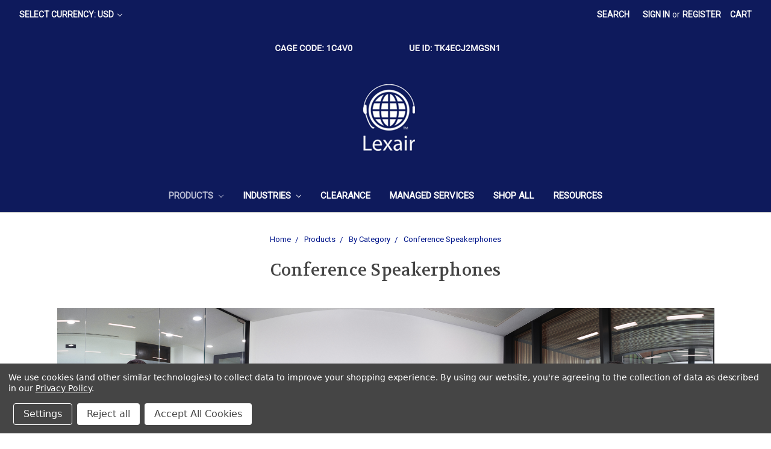

--- FILE ---
content_type: text/html; charset=UTF-8
request_url: https://www.lexair.com/products/by-category/conference-speakerphones/?page=2
body_size: 19495
content:


<!DOCTYPE html>
<html class="no-js" lang="en">
    <head>
        <title>Conference Speakerphones - Page 2</title>
        <link rel="dns-prefetch preconnect" href="https://cdn11.bigcommerce.com/s-v6vtyp71ox" crossorigin><link rel="dns-prefetch preconnect" href="https://fonts.googleapis.com/" crossorigin><link rel="dns-prefetch preconnect" href="https://fonts.gstatic.com/" crossorigin>
        <meta name="keywords" content="Personal, small office, Huddle room, products, Small-Medium-Large Conference room, products,  Corded, Wireless, Bluetooth, sync"><meta name="description" content="Personal/small office/Huddle room products - Small-Medium-Large Conference room products  Corded - Wireless - Bluetooth"><link rel='canonical' href='https://www.lexair.com/products/by-category/conference-speakerphones/?page=2' /><meta name='platform' content='bigcommerce.stencil' />
        
                <link rel="prev" href="https://www.lexair.com/products/by-category/conference-speakerphones/?page=1">


        <link href="https://cdn11.bigcommerce.com/s-v6vtyp71ox/product_images/LexFavicon.jpg?t=1473369422" rel="shortcut icon">
        <meta name="viewport" content="width=device-width, initial-scale=1, maximum-scale=1">

        <script>
            document.documentElement.className = document.documentElement.className.replace('no-js', 'js');
        </script>
        <script>
            window.lazySizesConfig = window.lazySizesConfig || {};
            window.lazySizesConfig.loadMode = 1;
        </script>
        <script async src="https://cdn11.bigcommerce.com/s-v6vtyp71ox/stencil/3da0ac60-4bd0-0138-95e8-0242ac110009/e/f1a69d00-6f03-0139-abdf-62cd2db7671e/dist/theme-bundle.head_async.js"></script>

        <link href="https://fonts.googleapis.com/css?family=Volkhov:400%7CMontserrat:500%7CRoboto:400&display=swap" rel="stylesheet">
        <link data-stencil-stylesheet href="https://cdn11.bigcommerce.com/s-v6vtyp71ox/stencil/3da0ac60-4bd0-0138-95e8-0242ac110009/e/f1a69d00-6f03-0139-abdf-62cd2db7671e/css/theme-12077cc0-cd4c-013e-c39c-06e85acb73f2.css" rel="stylesheet">

        <!-- Start Tracking Code for analytics_googleanalytics -->

<script data-bc-cookie-consent="3" type="text/plain">
  (function(i,s,o,g,r,a,m){i['GoogleAnalyticsObject']=r;i[r]=i[r]||function(){
  (i[r].q=i[r].q||[]).push(arguments)},i[r].l=1*new Date();a=s.createElement(o),
  m=s.getElementsByTagName(o)[0];a.async=1;a.src=g;m.parentNode.insertBefore(a,m)
  })(window,document,'script','https://www.google-analytics.com/analytics.js','ga');

  ga('create', 'UA-80821760-1', 'auto');
  ga('send', 'pageview');

</script>

<style type="text/css">
#SideShopByBrand .BlockContent > ul {display: flex; flex-wrap: wrap;}
#SideShopByBrand .BlockContent > ul li {width: 100%;}
#SideShopByBrand .BlockContent > ul li:nth-child(1) {order: 1;}
#SideShopByBrand .BlockContent > ul li:nth-child(2) {order: 2;}
#SideShopByBrand .BlockContent > ul li:nth-child(5) {order: 3;}
#SideShopByBrand .BlockContent > ul li:nth-child(6) {order: 4;}
#SideShopByBrand .BlockContent > ul li:nth-child(4) {order: 5;}
#SideShopByBrand .BlockContent > ul li:nth-child(3) {order: 6;}
</style>


<!-- End Tracking Code for analytics_googleanalytics -->

<!-- Start Tracking Code for analytics_googleanalytics4 -->

<script data-cfasync="false" src="https://cdn11.bigcommerce.com/shared/js/google_analytics4_bodl_subscribers-358423becf5d870b8b603a81de597c10f6bc7699.js" integrity="sha256-gtOfJ3Avc1pEE/hx6SKj/96cca7JvfqllWA9FTQJyfI=" crossorigin="anonymous"></script>
<script data-cfasync="false">
  (function () {
    window.dataLayer = window.dataLayer || [];

    function gtag(){
        dataLayer.push(arguments);
    }

    function initGA4(event) {
         function setupGtag() {
            function configureGtag() {
                gtag('js', new Date());
                gtag('set', 'developer_id.dMjk3Nj', true);
                gtag('config', 'G-07HJFTKGBF');
            }

            var script = document.createElement('script');

            script.src = 'https://www.googletagmanager.com/gtag/js?id=G-07HJFTKGBF';
            script.async = true;
            script.onload = configureGtag;

            document.head.appendChild(script);
        }

        setupGtag();

        if (typeof subscribeOnBodlEvents === 'function') {
            subscribeOnBodlEvents('G-07HJFTKGBF', true);
        }

        window.removeEventListener(event.type, initGA4);
    }

    gtag('consent', 'default', {"ad_storage":"denied","ad_user_data":"denied","ad_personalization":"denied","analytics_storage":"denied","functionality_storage":"denied"})
            

    var eventName = document.readyState === 'complete' ? 'consentScriptsLoaded' : 'DOMContentLoaded';
    window.addEventListener(eventName, initGA4, false);
  })()
</script>

<!-- End Tracking Code for analytics_googleanalytics4 -->


<script type="text/javascript" src="https://checkout-sdk.bigcommerce.com/v1/loader.js" defer ></script>
<script>window.consentManagerStoreConfig = function () { return {"storeName":"Lexair","privacyPolicyUrl":"https:\/\/www.lexair.com\/privacy-policy\/","writeKey":null,"improvedConsentManagerEnabled":true,"AlwaysIncludeScriptsWithConsentTag":true}; };</script>
<script type="text/javascript" src="https://cdn11.bigcommerce.com/shared/js/bodl-consent-32a446f5a681a22e8af09a4ab8f4e4b6deda6487.js" integrity="sha256-uitfaufFdsW9ELiQEkeOgsYedtr3BuhVvA4WaPhIZZY=" crossorigin="anonymous" defer></script>
<script type="text/javascript" src="https://cdn11.bigcommerce.com/shared/js/storefront/consent-manager-config-3013a89bb0485f417056882e3b5cf19e6588b7ba.js" defer></script>
<script type="text/javascript" src="https://cdn11.bigcommerce.com/shared/js/storefront/consent-manager-08633fe15aba542118c03f6d45457262fa9fac88.js" defer></script>
<script type="text/javascript">
var BCData = {};
</script>

 <script data-cfasync="false" src="https://microapps.bigcommerce.com/bodl-events/1.9.4/index.js" integrity="sha256-Y0tDj1qsyiKBRibKllwV0ZJ1aFlGYaHHGl/oUFoXJ7Y=" nonce="" crossorigin="anonymous"></script>
 <script data-cfasync="false" nonce="">

 (function() {
    function decodeBase64(base64) {
       const text = atob(base64);
       const length = text.length;
       const bytes = new Uint8Array(length);
       for (let i = 0; i < length; i++) {
          bytes[i] = text.charCodeAt(i);
       }
       const decoder = new TextDecoder();
       return decoder.decode(bytes);
    }
    window.bodl = JSON.parse(decodeBase64("[base64]"));
 })()

 </script>

<script nonce="">
(function () {
    var xmlHttp = new XMLHttpRequest();

    xmlHttp.open('POST', 'https://bes.gcp.data.bigcommerce.com/nobot');
    xmlHttp.setRequestHeader('Content-Type', 'application/json');
    xmlHttp.send('{"store_id":"10150947","timezone_offset":"-4.0","timestamp":"2026-01-27T01:50:06.29379200Z","visit_id":"ef95f9e4-df2e-4ea2-b3fb-d2962472e264","channel_id":1}');
})();
</script>

        
        <script type="text/javascript">
//<![CDATA[

  // Read a page's GET URL variables and return them as an associative array.
  function getUrlVars() {
      var vars = [], hash;
      var hashes = window.location.href.slice(window.location.href.indexOf('?') + 1).split('&');
      for(var i = 0; i < hashes.length; i++)
      {
          hash = hashes[i].split('=');
          vars.push(hash[0]);
          vars[hash[0]] = hash[1];
      }
      return vars;
  }
  
  // Get cookie helper.
  function XXgetCookie(name) {
    var nameEQ = name + "=";
    var ca = document.cookie.split(';');
    for(var i=0;i < ca.length;i++) {
        var c = ca[i];
        while (c.charAt(0)==' ') c = c.substring(1,c.length);
        if (c.indexOf(nameEQ) == 0) return c.substring(nameEQ.length,c.length);
    }
    return null;
  }
function getCookie(Name) { 
   var search = Name + "=" 
   if (document.cookie.length > 0) { // if there are any cookies 
      var offset = document.cookie.indexOf(search) 
      if (offset != -1) { // if cookie exists 
         offset += search.length 
         // set index of beginning of value 
         var end = document.cookie.indexOf(";", offset) 
         // set index of end of cookie value 
         if (end == -1) end = document.cookie.length 
         return unescape(document.cookie.substring(offset, end)) 
      } 
   } 
} 
    
  // Set cookie helper.
  function eraseCookie(name) {   
    document.cookie = name+'=; Max-Age=-99999999;';  
  }
    
  function hideOverlay() {
    setTimeout(function(){
      var overlay = document.getElementById("redirect_overlay");
      if (overlay !== null) {
        overlay.style.display = 'none';
      }
    }, 200);
  }
  
 
  // Add group name from registration URL to hidden field;  
  var action = getUrlVars()["action"];  
  if (action == 'create_account') {
    setInterval(function(){
      var id =  getUrlVars()["id"];
      if(typeof id !== "undefined") {
        document.getElementById("FormField_25_input").value = id;
      }
      // Hide custom formfield.
      //var label = document.getElementById("FormField_25_input").labels
      //if(typeof labels !== "undefined") {
      //  labels[0].style.display = 'none';
      //}
    }, 300);
  }

</script>
  
  
  
  
  
  

  
 
        
    </head>
    <body>
        <svg data-src="https://cdn11.bigcommerce.com/s-v6vtyp71ox/stencil/3da0ac60-4bd0-0138-95e8-0242ac110009/e/f1a69d00-6f03-0139-abdf-62cd2db7671e/img/icon-sprite.svg" class="icons-svg-sprite"></svg>

        <header class="header" role="banner">
    <a href="#" class="mobileMenu-toggle" data-mobile-menu-toggle="menu">
        <span class="mobileMenu-toggleIcon">Toggle menu</span>
    </a>
    <nav class="navUser">
    <ul class="navUser-section">
    <li class="navUser-item">
        <a class="navUser-action navUser-action--currencySelector has-dropdown" href="#" data-dropdown="currencySelection" aria-controls="currencySelection" aria-expanded="false">Select Currency: USD <i class="icon" aria-hidden="true"><svg><use xlink:href="#icon-chevron-down" /></svg></i></a>
        <ul class="dropdown-menu" id="currencySelection" data-dropdown-content aria-hidden="true" tabindex="-1">
            <li class="dropdown-menu-item">
                <a href="https://www.lexair.com/products/by-category/conference-speakerphones/?setCurrencyId=1">
                    <strong>US Dollars</strong>
                </a>
            </li>
            <li class="dropdown-menu-item">
                <a href="https://www.lexair.com/products/by-category/conference-speakerphones/?setCurrencyId=2">
                    Canadian Dollars
                </a>
            </li>
        </ul>
    </li>
</ul>

    <ul class="navUser-section navUser-section--alt">
        <li class="navUser-item">
            <a class="navUser-action navUser-item--compare" href="/compare" data-compare-nav>Compare <span class="countPill countPill--positive countPill--alt"></span></a>
        </li>
        <li class="navUser-item">
            <a class="navUser-action navUser-action--quickSearch" href="#" data-search="quickSearch" aria-controls="quickSearch" aria-expanded="false">Search</a>
        </li>
        <li class="navUser-item navUser-item--account">
                <a class="navUser-action" href="/login.php">Sign in</a>
                    <span class="navUser-or">or</span> <a class="navUser-action" href="/login.php?action=create_account">Register</a>
        </li>
        <li class="navUser-item navUser-item--cart">
            <a
                class="navUser-action"
                data-cart-preview
                data-dropdown="cart-preview-dropdown"
                data-options="align:right"
                href="/cart.php">
                <span class="navUser-item-cartLabel">Cart</span> <span class="countPill cart-quantity"></span>
            </a>

            <div class="dropdown-menu" id="cart-preview-dropdown" data-dropdown-content aria-hidden="true"></div>
        </li>
    </ul>
    <div class="dropdown dropdown--quickSearch" id="quickSearch" aria-hidden="true" tabindex="-1" data-prevent-quick-search-close>
        <div class="container">
    <form class="form" action="/search.php">
        <fieldset class="form-fieldset">
            <div class="form-field">
                <label class="is-srOnly" for="search_query">Search</label>
                <input class="form-input" data-search-quick name="search_query" id="search_query" data-error-message="Search field cannot be empty." placeholder="Search the store" autocomplete="off">
            </div>
        </fieldset>
    </form>
    <section class="quickSearchResults" data-bind="html: results"></section>
</div>
    </div>
</nav>

        <div class="header-logo header-logo--center">
            <a href="https://www.lexair.com/">
            <img class="header-logo-image-unknown-size" src="https://cdn11.bigcommerce.com/s-v6vtyp71ox/images/stencil/original/header_for_site_copy_1753210827__22085.original.png" alt="Lexair" title="Lexair">
</a>
        </div>
    <div class="navPages-container" id="menu" data-menu>
        <nav class="navPages">
    <div class="navPages-quickSearch">
        <div class="container">
    <form class="form" action="/search.php">
        <fieldset class="form-fieldset">
            <div class="form-field">
                <label class="is-srOnly" for="search_query">Search</label>
                <input class="form-input" data-search-quick name="search_query" id="search_query" data-error-message="Search field cannot be empty." placeholder="Search the store" autocomplete="off">
            </div>
        </fieldset>
    </form>
    <section class="quickSearchResults" data-bind="html: results"></section>
</div>
    </div>
    <ul class="navPages-list">
            <li class="navPages-item">
                <a class="navPages-action has-subMenu activePage" href="https://www.lexair.com/products/" data-collapsible="navPages-24">
    Products <i class="icon navPages-action-moreIcon" aria-hidden="true"><svg><use xlink:href="#icon-chevron-down" /></svg></i>
</a>
<div class="navPage-subMenu" id="navPages-24" aria-hidden="true" tabindex="-1">
    <ul class="navPage-subMenu-list">
        <li class="navPage-subMenu-item">
            <a class="navPage-subMenu-action navPages-action" href="https://www.lexair.com/products/">All Products</a>
        </li>
            <li class="navPage-subMenu-item">
                    <a
                        class="navPage-subMenu-action navPages-action has-subMenu"
                        href="https://www.lexair.com/products/by-brand/"
                        data-collapsible="navPages-26"
                        data-collapsible-disabled-breakpoint="medium"
                        data-collapsible-disabled-state="open"
                        data-collapsible-enabled-state="closed">
                        By Brand <i class="icon navPages-action-moreIcon" aria-hidden="true"><svg><use xlink:href="#icon-chevron-down" /></svg></i>
                    </a>
                    <ul class="navPage-childList" id="navPages-26">
                        <li class="navPage-childList-item">
                            <a class="navPage-childList-action navPages-action" href="https://www.lexair.com/products/by-brand/lexair/">Lexair</a>
                        </li>
                        <li class="navPage-childList-item">
                            <a class="navPage-childList-action navPages-action" href="https://www.lexair.com/products/by-brand/hp-poly/">HP/Poly</a>
                        </li>
                        <li class="navPage-childList-item">
                            <a class="navPage-childList-action navPages-action" href="https://www.lexair.com/products/by-manufacturer/jabra/">Jabra</a>
                        </li>
                        <li class="navPage-childList-item">
                            <a class="navPage-childList-action navPages-action" href="https://www.lexair.com/products/by-brand/blueparrott-gn/">BlueParrott GN</a>
                        </li>
                        <li class="navPage-childList-item">
                            <a class="navPage-childList-action navPages-action" href="https://www.lexair.com/products/by-brand/jpl-telecom/">JPL Telecom</a>
                        </li>
                        <li class="navPage-childList-item">
                            <a class="navPage-childList-action navPages-action" href="https://www.lexair.com/products/by-brand/logitech/">Logitech</a>
                        </li>
                        <li class="navPage-childList-item">
                            <a class="navPage-childList-action navPages-action" href="https://www.lexair.com/products/by-brand/epos/">EPOS</a>
                        </li>
                        <li class="navPage-childList-item">
                            <a class="navPage-childList-action navPages-action" href="https://www.lexair.com/products/by-brand/bose/">Bose</a>
                        </li>
                        <li class="navPage-childList-item">
                            <a class="navPage-childList-action navPages-action" href="https://www.lexair.com/products/by-brand/clarity/">Clarity</a>
                        </li>
                        <li class="navPage-childList-item">
                            <a class="navPage-childList-action navPages-action" href="https://www.lexair.com/products/by-brand/cisco/">Cisco</a>
                        </li>
                        <li class="navPage-childList-item">
                            <a class="navPage-childList-action navPages-action" href="https://www.lexair.com/products/by-brand/algo/">Algo</a>
                        </li>
                        <li class="navPage-childList-item">
                            <a class="navPage-childList-action navPages-action" href="https://www.lexair.com/products/by-brand/itt-cortelco/">ITT-Cortelco</a>
                        </li>
                        <li class="navPage-childList-item">
                            <a class="navPage-childList-action navPages-action" href="https://www.lexair.com/products/by-brand/lg/">LG</a>
                        </li>
                        <li class="navPage-childList-item">
                            <a class="navPage-childList-action navPages-action" href="https://www.lexair.com/products/by-brand/motorola/">Motorola</a>
                        </li>
                        <li class="navPage-childList-item">
                            <a class="navPage-childList-action navPages-action" href="https://www.lexair.com/by-brand/samsung/">Samsung</a>
                        </li>
                        <li class="navPage-childList-item">
                            <a class="navPage-childList-action navPages-action" href="https://www.lexair.com/products/by-brand/cetis/">Cetis</a>
                        </li>
                        <li class="navPage-childList-item">
                            <a class="navPage-childList-action navPages-action" href="https://www.lexair.com/products/by-brand/at-t/">AT&amp;T</a>
                        </li>
                        <li class="navPage-childList-item">
                            <a class="navPage-childList-action navPages-action" href="https://www.lexair.com/blync/">Blync</a>
                        </li>
                        <li class="navPage-childList-item">
                            <a class="navPage-childList-action navPages-action" href="https://www.lexair.com/products/by-brand/clear-one/">Clear One</a>
                        </li>
                        <li class="navPage-childList-item">
                            <a class="navPage-childList-action navPages-action" href="https://www.lexair.com/by-brand/kuando/">Kuando</a>
                        </li>
                    </ul>
            </li>
            <li class="navPage-subMenu-item">
                    <a
                        class="navPage-subMenu-action navPages-action has-subMenu activePage"
                        href="https://www.lexair.com/products/by-category/"
                        data-collapsible="navPages-25"
                        data-collapsible-disabled-breakpoint="medium"
                        data-collapsible-disabled-state="open"
                        data-collapsible-enabled-state="closed">
                        By Category <i class="icon navPages-action-moreIcon" aria-hidden="true"><svg><use xlink:href="#icon-chevron-down" /></svg></i>
                    </a>
                    <ul class="navPage-childList" id="navPages-25">
                        <li class="navPage-childList-item">
                            <a class="navPage-childList-action navPages-action" href="https://www.lexair.com/products/by-category/corded-headsets/">Corded Headsets</a>
                        </li>
                        <li class="navPage-childList-item">
                            <a class="navPage-childList-action navPages-action" href="https://www.lexair.com/products/by-category/wireless-headsets/">Wireless Headsets</a>
                        </li>
                        <li class="navPage-childList-item">
                            <a class="navPage-childList-action navPages-action" href="https://www.lexair.com/products/by-category/mobile-headsets/">Mobile Headsets</a>
                        </li>
                        <li class="navPage-childList-item">
                            <a class="navPage-childList-action navPages-action" href="https://www.lexair.com/products/by-category/push-to-talk-headset-adapters/">Push-to-Talk Headset Adapters</a>
                        </li>
                        <li class="navPage-childList-item">
                            <a class="navPage-childList-action navPages-action" href="https://www.lexair.com/products/by-category/unified-communications/">Unified Communications</a>
                        </li>
                        <li class="navPage-childList-item">
                            <a class="navPage-childList-action navPages-action activePage" href="https://www.lexair.com/products/by-category/conference-speakerphones/">Conference Speakerphones</a>
                        </li>
                        <li class="navPage-childList-item">
                            <a class="navPage-childList-action navPages-action" href="https://www.lexair.com/products/by-category/video-conferencing-equipment/">Video Conferencing Equipment</a>
                        </li>
                        <li class="navPage-childList-item">
                            <a class="navPage-childList-action navPages-action" href="https://www.lexair.com/products/by-category/telephones/">Telephones</a>
                        </li>
                        <li class="navPage-childList-item">
                            <a class="navPage-childList-action navPages-action" href="https://www.lexair.com/products/by-category/ip-paging-systems-endpoints/">IP Paging Systems &amp; Endpoints</a>
                        </li>
                        <li class="navPage-childList-item">
                            <a class="navPage-childList-action navPages-action" href="https://www.lexair.com/products/by-category/poly-kits/">Poly Kits</a>
                        </li>
                        <li class="navPage-childList-item">
                            <a class="navPage-childList-action navPages-action" href="https://www.lexair.com/products/by-category/website-specials/">Website Specials</a>
                        </li>
                        <li class="navPage-childList-item">
                            <a class="navPage-childList-action navPages-action" href="https://www.lexair.com/products/by-category/accessories-peripherals/">Accessories &amp; Peripherals</a>
                        </li>
                    </ul>
            </li>
            <li class="navPage-subMenu-item">
                    <a
                        class="navPage-subMenu-action navPages-action has-subMenu"
                        href="https://www.lexair.com/products/by-application/"
                        data-collapsible="navPages-27"
                        data-collapsible-disabled-breakpoint="medium"
                        data-collapsible-disabled-state="open"
                        data-collapsible-enabled-state="closed">
                        By Application <i class="icon navPages-action-moreIcon" aria-hidden="true"><svg><use xlink:href="#icon-chevron-down" /></svg></i>
                    </a>
                    <ul class="navPage-childList" id="navPages-27">
                        <li class="navPage-childList-item">
                            <a class="navPage-childList-action navPages-action" href="https://www.lexair.com/products/by-application/hoteling-headsets-equipment/">Hoteling Headsets &amp; Equipment</a>
                        </li>
                        <li class="navPage-childList-item">
                            <a class="navPage-childList-action navPages-action" href="https://www.lexair.com/products/by-application/sensitive-and-secure-spaces/">Sensitive and Secure Spaces</a>
                        </li>
                        <li class="navPage-childList-item">
                            <a class="navPage-childList-action navPages-action" href="https://www.lexair.com/products/by-application/dispatch-public-safety-air-traffic-control/">Dispatch, Public Safety, Air Traffic Control</a>
                        </li>
                        <li class="navPage-childList-item">
                            <a class="navPage-childList-action navPages-action" href="https://www.lexair.com/products/by-application/collaborative-space/">Collaborative Space</a>
                        </li>
                        <li class="navPage-childList-item">
                            <a class="navPage-childList-action navPages-action" href="https://www.lexair.com/products/by-application/unified-communications/">Unified Communications</a>
                        </li>
                        <li class="navPage-childList-item">
                            <a class="navPage-childList-action navPages-action" href="https://www.lexair.com/products/by-application/private-office/">Private Office</a>
                        </li>
                        <li class="navPage-childList-item">
                            <a class="navPage-childList-action navPages-action" href="https://www.lexair.com/products/by-application/mobility/">Mobility</a>
                        </li>
                        <li class="navPage-childList-item">
                            <a class="navPage-childList-action navPages-action" href="https://www.lexair.com/products/by-application/home-office/">Home Office</a>
                        </li>
                        <li class="navPage-childList-item">
                            <a class="navPage-childList-action navPages-action" href="https://www.lexair.com/products/by-application/at-home-agent-virtual-worker/">At Home Agent/Virtual Worker</a>
                        </li>
                        <li class="navPage-childList-item">
                            <a class="navPage-childList-action navPages-action" href="https://www.lexair.com/products/by-application/conference-audio/">Conference Audio</a>
                        </li>
                    </ul>
            </li>
    </ul>
</div>
            </li>
            <li class="navPages-item">
                <a class="navPages-action has-subMenu" href="https://www.lexair.com/industries/" data-collapsible="navPages-48">
    Industries <i class="icon navPages-action-moreIcon" aria-hidden="true"><svg><use xlink:href="#icon-chevron-down" /></svg></i>
</a>
<div class="navPage-subMenu" id="navPages-48" aria-hidden="true" tabindex="-1">
    <ul class="navPage-subMenu-list">
        <li class="navPage-subMenu-item">
            <a class="navPage-subMenu-action navPages-action" href="https://www.lexair.com/industries/">All Industries</a>
        </li>
            <li class="navPage-subMenu-item">
                    <a class="navPage-subMenu-action navPages-action" href="https://www.lexair.com/industries/government/">GOVERNMENT</a>
            </li>
            <li class="navPage-subMenu-item">
                    <a class="navPage-subMenu-action navPages-action" href="https://www.lexair.com/industries/transportation/">TRANSPORTATION</a>
            </li>
            <li class="navPage-subMenu-item">
                    <a class="navPage-subMenu-action navPages-action" href="https://www.lexair.com/industries/work-at-home/">WORK AT HOME</a>
            </li>
            <li class="navPage-subMenu-item">
                    <a class="navPage-subMenu-action navPages-action" href="https://www.lexair.com/industries/call-center-contact-center/">CALL CENTER/CONTACT CENTER</a>
            </li>
            <li class="navPage-subMenu-item">
                    <a class="navPage-subMenu-action navPages-action" href="https://www.lexair.com/industries/healthcare/">HEALTHCARE</a>
            </li>
            <li class="navPage-subMenu-item">
                    <a class="navPage-subMenu-action navPages-action" href="https://www.lexair.com/industries/manufacturing/">MANUFACTURING</a>
            </li>
    </ul>
</div>
            </li>
            <li class="navPages-item">
                <a class="navPages-action" href="https://www.lexair.com/clearance/">Clearance</a>
            </li>
            <li class="navPages-item">
                <a class="navPages-action" href="https://www.lexair.com/managed-services/">Managed Services</a>
            </li>
            <li class="navPages-item">
                <a class="navPages-action" href="https://www.lexair.com/shop-all/">Shop All</a>
            </li>
            <li class="navPages-item">
                <a class="navPages-action" href="https://www.lexair.com/resources/">Resources</a>
            </li>
    </ul>
    <ul class="navPages-list navPages-list--user">
            <li class="navPages-item">
                <a class="navPages-action has-subMenu" href="#" data-collapsible="navPages-currency" aria-controls="navPages-currency" aria-expanded="false">
                    Select Currency: USD <i class="icon navPages-action-moreIcon" aria-hidden="true"><svg><use xmlns:xlink="http://www.w3.org/1999/xlink" xlink:href="#icon-chevron-down"></use></svg></i>
                </a>
                <div class="navPage-subMenu" id="navPages-currency" aria-hidden="true" tabindex="-1">
                    <ul class="navPage-subMenu-list">
                        <li class="navPage-subMenu-item">
                            <a class="navPage-subMenu-action navPages-action" href="https://www.lexair.com/products/by-category/conference-speakerphones/?setCurrencyId=1">
                                    <strong>US Dollars</strong>
                            </a>
                        </li>
                        <li class="navPage-subMenu-item">
                            <a class="navPage-subMenu-action navPages-action" href="https://www.lexair.com/products/by-category/conference-speakerphones/?setCurrencyId=2">
                                    Canadian Dollars
                            </a>
                        </li>
                    </ul>
                </div>
            </li>
            <li class="navPages-item">
                <a class="navPages-action" href="/login.php">Sign in</a>
                    or <a class="navPages-action" href="/login.php?action=create_account">Register</a>
            </li>
    </ul>
</nav>
    </div>
</header>
<div data-content-region="header_bottom"></div>
        <div class="body" data-currency-code="USD">
     
    <div class="container">
        
<ul class="breadcrumbs" itemscope itemtype="http://schema.org/BreadcrumbList">
            <li class="breadcrumb " itemprop="itemListElement" itemscope itemtype="http://schema.org/ListItem">
                    <a href="https://www.lexair.com/" class="breadcrumb-label" itemprop="item"><span itemprop="name">Home</span></a>
                <meta itemprop="position" content="1" />
            </li>
            <li class="breadcrumb " itemprop="itemListElement" itemscope itemtype="http://schema.org/ListItem">
                    <a href="https://www.lexair.com/products/" class="breadcrumb-label" itemprop="item"><span itemprop="name">Products</span></a>
                <meta itemprop="position" content="2" />
            </li>
            <li class="breadcrumb " itemprop="itemListElement" itemscope itemtype="http://schema.org/ListItem">
                    <a href="https://www.lexair.com/products/by-category/" class="breadcrumb-label" itemprop="item"><span itemprop="name">By Category</span></a>
                <meta itemprop="position" content="3" />
            </li>
            <li class="breadcrumb is-active" itemprop="itemListElement" itemscope itemtype="http://schema.org/ListItem">
                    <meta itemprop="item" content="https://www.lexair.com/products/by-category/conference-speakerphones/">
                    <span class="breadcrumb-label" itemprop="name">Conference Speakerphones</span>
                <meta itemprop="position" content="4" />
            </li>
</ul>
    <h1 class="page-heading">Conference Speakerphones</h1>
    <div data-content-region="category_below_header"><div data-layout-id="bc3c0ec0-1a99-46d8-be56-5de55ba17b71">       <div data-sub-layout-container="b0143126-07a2-49de-9539-f8537a6ba395" data-layout-name="Layout">
    <style data-container-styling="b0143126-07a2-49de-9539-f8537a6ba395">
        [data-sub-layout-container="b0143126-07a2-49de-9539-f8537a6ba395"] {
            box-sizing: border-box;
            display: flex;
            flex-wrap: wrap;
            z-index: 0;
            position: relative;
            padding-top: 0px;
            padding-right: 0px;
            padding-bottom: 0px;
            padding-left: 0px;
            margin-top: 0px;
            margin-right: 0px;
            margin-bottom: 0px;
            margin-left: 0px;
            border-width: px;
            border-style: ;
            border-color: ;
        }

        [data-sub-layout-container="b0143126-07a2-49de-9539-f8537a6ba395"]:after {
            display: block;
            position: absolute;
            top: 0;
            left: 0;
            bottom: 0;
            right: 0;
            background-size: cover;
            z-index: ;
        }
    </style>

    <div data-sub-layout="1dfa3058-a32e-40fa-8021-7e0f342856c2">
        <style data-column-styling="1dfa3058-a32e-40fa-8021-7e0f342856c2">
            [data-sub-layout="1dfa3058-a32e-40fa-8021-7e0f342856c2"] {
                display: flex;
                flex-direction: column;
                box-sizing: border-box;
                flex-basis: 100%;
                max-width: 100%;
                z-index: 0;
                position: relative;
                padding-top: 0px;
                padding-right: 10.5px;
                padding-bottom: 0px;
                padding-left: 10.5px;
                margin-top: 0px;
                margin-right: 0px;
                margin-bottom: 0px;
                margin-left: 0px;
                border-width: px;
                border-style: ;
                border-color: ;
                justify-content: center;
            }
            [data-sub-layout="1dfa3058-a32e-40fa-8021-7e0f342856c2"]:after {
                display: block;
                position: absolute;
                top: 0;
                left: 0;
                bottom: 0;
                right: 0;
                background-size: cover;
                z-index: ;
            }
            @media only screen and (max-width: 700px) {
                [data-sub-layout="1dfa3058-a32e-40fa-8021-7e0f342856c2"] {
                    flex-basis: 100%;
                    max-width: 100%;
                }
            }
        </style>
        <div data-widget-id="141d1a1f-e3d3-4edd-83b3-9c6882bd381e" data-placement-id="0563f0ed-cb66-4727-9883-6622ec1de18a" data-placement-status="ACTIVE"><style>
    #sd-image-141d1a1f-e3d3-4edd-83b3-9c6882bd381e {
        display: flex;
        align-items: center;
        background: url('https://cdn11.bigcommerce.com/s-v6vtyp71ox/product_images/uploaded_images/jabra-panacast-social-distancing-huddle-room.jpg') no-repeat;
        opacity: calc(100 / 100);


            background-size: contain;

            height: auto;

        background-position:
                center
                center
;


        padding-top: 0px;
        padding-right: 0px;
        padding-bottom: 0px;
        padding-left: 0px;

        margin-top: 0px;
        margin-right: 0px;
        margin-bottom: 0px;
        margin-left: 0px;
    }

    #sd-image-141d1a1f-e3d3-4edd-83b3-9c6882bd381e * {
        margin: 0px;
    }

    #sd-image-141d1a1f-e3d3-4edd-83b3-9c6882bd381e img {
        width: auto;
        opacity: 0;

            height: auto;
    }

    @media only screen and (max-width: 700px) {
        #sd-image-141d1a1f-e3d3-4edd-83b3-9c6882bd381e { }
    }
</style>

<div>
    <div id="sd-image-141d1a1f-e3d3-4edd-83b3-9c6882bd381e" data-edit-mode="">
        <img src="https://cdn11.bigcommerce.com/s-v6vtyp71ox/product_images/uploaded_images/jabra-panacast-social-distancing-huddle-room.jpg" alt="">
    </div>
    
</div>

<script type="text/javascript">

    function handleClick(imageLink) {
        var trimmedLink = imageLink.trim();
        if (!trimmedLink) { return; }

        var selector = "sd-image-141d1a1f-e3d3-4edd-83b3-9c6882bd381e";
        var element = document.getElementById(selector);
        var editMode = element.dataset.editMode || false;

        if (editMode !== 'true') {
            var urlParts = trimmedLink.split('/');
            var protocol = urlParts[0];
            var isUnformatted = protocol !== '' &&
                protocol.indexOf('http') === -1 &&
                trimmedLink.indexOf('.') !== -1;

            // check if absolute link and is not properly formatted
            if (isUnformatted) {
                urlParts.unshift('/');
            }

            var newUrl = urlParts.join('/');
            window.open(newUrl, '_top');
        }
    }
</script>
</div>
    </div>
</div>

       <div data-sub-layout-container="20a2516c-023c-4c21-8740-f51b0772856c" data-layout-name="Layout">
    <style data-container-styling="20a2516c-023c-4c21-8740-f51b0772856c">
        [data-sub-layout-container="20a2516c-023c-4c21-8740-f51b0772856c"] {
            box-sizing: border-box;
            display: flex;
            flex-wrap: wrap;
            z-index: 0;
            position: relative;
            padding-top: 0px;
            padding-right: 0px;
            padding-bottom: 0px;
            padding-left: 0px;
            margin-top: 0px;
            margin-right: 0px;
            margin-bottom: 0px;
            margin-left: 0px;
            border-width: px;
            border-style: ;
            border-color: ;
        }

        [data-sub-layout-container="20a2516c-023c-4c21-8740-f51b0772856c"]:after {
            display: block;
            position: absolute;
            top: 0;
            left: 0;
            bottom: 0;
            right: 0;
            background-size: cover;
            z-index: ;
        }
    </style>

    <div data-sub-layout="0a2ccd07-1676-40a2-acf3-300232c59916">
        <style data-column-styling="0a2ccd07-1676-40a2-acf3-300232c59916">
            [data-sub-layout="0a2ccd07-1676-40a2-acf3-300232c59916"] {
                display: flex;
                flex-direction: column;
                box-sizing: border-box;
                flex-basis: 100%;
                max-width: 100%;
                z-index: 0;
                position: relative;
                padding-top: 0px;
                padding-right: 10.5px;
                padding-bottom: 0px;
                padding-left: 10.5px;
                margin-top: 0px;
                margin-right: 0px;
                margin-bottom: 0px;
                margin-left: 0px;
                border-width: px;
                border-style: ;
                border-color: ;
                justify-content: center;
            }
            [data-sub-layout="0a2ccd07-1676-40a2-acf3-300232c59916"]:after {
                display: block;
                position: absolute;
                top: 0;
                left: 0;
                bottom: 0;
                right: 0;
                background-size: cover;
                z-index: ;
            }
            @media only screen and (max-width: 700px) {
                [data-sub-layout="0a2ccd07-1676-40a2-acf3-300232c59916"] {
                    flex-basis: 100%;
                    max-width: 100%;
                }
            }
        </style>
        <div data-widget-id="3c2da57c-2e93-499d-9025-197b6bb85cff" data-placement-id="736bfa82-9db6-41b9-96ae-e7e9adb8610d" data-placement-status="ACTIVE"><style>
    #sd-image-3c2da57c-2e93-499d-9025-197b6bb85cff {
        display: flex;
        align-items: center;
        background: url('https://cdn11.bigcommerce.com/s-v6vtyp71ox/product_images/uploaded_images/poly-partner-badge-platinum-stacked-pos-rgb.jpg') no-repeat;
        opacity: calc(100 / 100);


            background-size: contain;

            height: 200px;

        background-position:
                center
                center
;


        padding-top: 0px;
        padding-right: 0px;
        padding-bottom: 0px;
        padding-left: 0px;

        margin-top: 0px;
        margin-right: 0px;
        margin-bottom: 0px;
        margin-left: 0px;
    }

    #sd-image-3c2da57c-2e93-499d-9025-197b6bb85cff * {
        margin: 0px;
    }

    #sd-image-3c2da57c-2e93-499d-9025-197b6bb85cff img {
        width: auto;
        opacity: 0;

            height: 100%;
    }

    @media only screen and (max-width: 700px) {
        #sd-image-3c2da57c-2e93-499d-9025-197b6bb85cff { }
    }
</style>

<div>
    <div id="sd-image-3c2da57c-2e93-499d-9025-197b6bb85cff" data-edit-mode="">
        <img src="https://cdn11.bigcommerce.com/s-v6vtyp71ox/product_images/uploaded_images/poly-partner-badge-platinum-stacked-pos-rgb.jpg" alt="">
    </div>
    
</div>

<script type="text/javascript">

    function handleClick(imageLink) {
        var trimmedLink = imageLink.trim();
        if (!trimmedLink) { return; }

        var selector = "sd-image-3c2da57c-2e93-499d-9025-197b6bb85cff";
        var element = document.getElementById(selector);
        var editMode = element.dataset.editMode || false;

        if (editMode !== 'true') {
            var urlParts = trimmedLink.split('/');
            var protocol = urlParts[0];
            var isUnformatted = protocol !== '' &&
                protocol.indexOf('http') === -1 &&
                trimmedLink.indexOf('.') !== -1;

            // check if absolute link and is not properly formatted
            if (isUnformatted) {
                urlParts.unshift('/');
            }

            var newUrl = urlParts.join('/');
            window.open(newUrl, '_top');
        }
    }
</script>
</div>
        <div data-widget-id="88d3b3fe-d27f-4700-a517-b84fb8c7e37b" data-placement-id="3212b8d9-9cb5-4250-9bd0-5952a426363a" data-placement-status="ACTIVE"><style>
    #sd-image-88d3b3fe-d27f-4700-a517-b84fb8c7e37b {
        display: flex;
        align-items: center;
        background: url('https://cdn11.bigcommerce.com/s-v6vtyp71ox/product_images/uploaded_images/enterprise6.jpg') no-repeat;
        opacity: calc(100 / 100);


            background-size: contain;

            height: 100px;

        background-position:
                center
                center
;


        padding-top: 0px;
        padding-right: 0px;
        padding-bottom: 0px;
        padding-left: 0px;

        margin-top: 0px;
        margin-right: 0px;
        margin-bottom: 0px;
        margin-left: 0px;
    }

    #sd-image-88d3b3fe-d27f-4700-a517-b84fb8c7e37b * {
        margin: 0px;
    }

    #sd-image-88d3b3fe-d27f-4700-a517-b84fb8c7e37b img {
        width: auto;
        opacity: 0;

            height: 100%;
    }

    @media only screen and (max-width: 700px) {
        #sd-image-88d3b3fe-d27f-4700-a517-b84fb8c7e37b { }
    }
</style>

<div>
    <div id="sd-image-88d3b3fe-d27f-4700-a517-b84fb8c7e37b" data-edit-mode="">
        <img src="https://cdn11.bigcommerce.com/s-v6vtyp71ox/product_images/uploaded_images/enterprise6.jpg" alt="">
    </div>
    
</div>

<script type="text/javascript">

    function handleClick(imageLink) {
        var trimmedLink = imageLink.trim();
        if (!trimmedLink) { return; }

        var selector = "sd-image-88d3b3fe-d27f-4700-a517-b84fb8c7e37b";
        var element = document.getElementById(selector);
        var editMode = element.dataset.editMode || false;

        if (editMode !== 'true') {
            var urlParts = trimmedLink.split('/');
            var protocol = urlParts[0];
            var isUnformatted = protocol !== '' &&
                protocol.indexOf('http') === -1 &&
                trimmedLink.indexOf('.') !== -1;

            // check if absolute link and is not properly formatted
            if (isUnformatted) {
                urlParts.unshift('/');
            }

            var newUrl = urlParts.join('/');
            window.open(newUrl, '_top');
        }
    }
</script>
</div>
    </div>
</div>

       <div data-sub-layout-container="ace15ed0-8447-42c0-aa9c-872a1f2af316" data-layout-name="Layout">
    <style data-container-styling="ace15ed0-8447-42c0-aa9c-872a1f2af316">
        [data-sub-layout-container="ace15ed0-8447-42c0-aa9c-872a1f2af316"] {
            box-sizing: border-box;
            display: flex;
            flex-wrap: wrap;
            z-index: 0;
            position: relative;
            padding-top: 0px;
            padding-right: 0px;
            padding-bottom: 0px;
            padding-left: 0px;
            margin-top: 0px;
            margin-right: 0px;
            margin-bottom: 0px;
            margin-left: 0px;
            border-width: px;
            border-style: ;
            border-color: ;
        }

        [data-sub-layout-container="ace15ed0-8447-42c0-aa9c-872a1f2af316"]:after {
            display: block;
            position: absolute;
            top: 0;
            left: 0;
            bottom: 0;
            right: 0;
            background-size: cover;
            z-index: ;
        }
    </style>

    <div data-sub-layout="59767259-e4a3-4366-96f3-34f575fccfd3">
        <style data-column-styling="59767259-e4a3-4366-96f3-34f575fccfd3">
            [data-sub-layout="59767259-e4a3-4366-96f3-34f575fccfd3"] {
                display: flex;
                flex-direction: column;
                box-sizing: border-box;
                flex-basis: 100%;
                max-width: 100%;
                z-index: 0;
                position: relative;
                padding-top: 0px;
                padding-right: 10.5px;
                padding-bottom: 0px;
                padding-left: 10.5px;
                margin-top: 0px;
                margin-right: 0px;
                margin-bottom: 0px;
                margin-left: 0px;
                border-width: px;
                border-style: ;
                border-color: ;
                justify-content: center;
            }
            [data-sub-layout="59767259-e4a3-4366-96f3-34f575fccfd3"]:after {
                display: block;
                position: absolute;
                top: 0;
                left: 0;
                bottom: 0;
                right: 0;
                background-size: cover;
                z-index: ;
            }
            @media only screen and (max-width: 700px) {
                [data-sub-layout="59767259-e4a3-4366-96f3-34f575fccfd3"] {
                    flex-basis: 100%;
                    max-width: 100%;
                }
            }
        </style>
        <div data-widget-id="f2521897-f32c-4cea-9af4-8bca2644211c" data-placement-id="5d42afca-1a97-4fc3-b103-2aa8e79d050f" data-placement-status="ACTIVE"><style>
  .sd-spacer-f2521897-f32c-4cea-9af4-8bca2644211c {
    height: 50px;
  }
</style>

<div class="sd-spacer-f2521897-f32c-4cea-9af4-8bca2644211c">
</div>
</div>
    </div>
</div>

       <div data-sub-layout-container="4408656b-2c77-417c-846c-3c96001a3445" data-layout-name="Layout">
    <style data-container-styling="4408656b-2c77-417c-846c-3c96001a3445">
        [data-sub-layout-container="4408656b-2c77-417c-846c-3c96001a3445"] {
            box-sizing: border-box;
            display: flex;
            flex-wrap: wrap;
            z-index: 0;
            position: relative;
            padding-top: 0px;
            padding-right: 0px;
            padding-bottom: 0px;
            padding-left: 0px;
            margin-top: 0px;
            margin-right: 0px;
            margin-bottom: 0px;
            margin-left: 0px;
            border-width: px;
            border-style: ;
            border-color: ;
        }

        [data-sub-layout-container="4408656b-2c77-417c-846c-3c96001a3445"]:after {
            display: block;
            position: absolute;
            top: 0;
            left: 0;
            bottom: 0;
            right: 0;
            background-size: cover;
            z-index: ;
        }
    </style>

    <div data-sub-layout="e18e307f-d7fa-4041-b92f-399051ab42c6">
        <style data-column-styling="e18e307f-d7fa-4041-b92f-399051ab42c6">
            [data-sub-layout="e18e307f-d7fa-4041-b92f-399051ab42c6"] {
                display: flex;
                flex-direction: column;
                box-sizing: border-box;
                flex-basis: 100%;
                max-width: 100%;
                z-index: 0;
                position: relative;
                padding-top: 0px;
                padding-right: 10.5px;
                padding-bottom: 0px;
                padding-left: 10.5px;
                margin-top: 0px;
                margin-right: 0px;
                margin-bottom: 0px;
                margin-left: 0px;
                border-width: px;
                border-style: ;
                border-color: ;
                justify-content: center;
            }
            [data-sub-layout="e18e307f-d7fa-4041-b92f-399051ab42c6"]:after {
                display: block;
                position: absolute;
                top: 0;
                left: 0;
                bottom: 0;
                right: 0;
                background-size: cover;
                z-index: ;
            }
            @media only screen and (max-width: 700px) {
                [data-sub-layout="e18e307f-d7fa-4041-b92f-399051ab42c6"] {
                    flex-basis: 100%;
                    max-width: 100%;
                }
            }
        </style>
        <div data-widget-id="9518da86-d887-490e-8dca-9d98d5bc63cd" data-placement-id="338a9dbc-a2f5-4380-b498-d74e00232df1" data-placement-status="ACTIVE"><style>
  .sd-divider-wrapper-9518da86-d887-490e-8dca-9d98d5bc63cd {
    display: flex;
    height: 20px;
      align-items: center;
      justify-content: center;
      text-align: center;
  }

  .sd-divider-9518da86-d887-490e-8dca-9d98d5bc63cd {
    height: 0;
    border-top: 3px;
    border-color: rgba(180, 186, 209, 1);
    border-style: solid;
    width: 75%;
    margin: 0;
  }
</style>

<div class="sd-divider-wrapper-9518da86-d887-490e-8dca-9d98d5bc63cd">
  <hr class="sd-divider-9518da86-d887-490e-8dca-9d98d5bc63cd">
</div>
</div>
    </div>
</div>

</div></div>
<p>&nbsp;</p>
<p>&nbsp;</p>
<p style="text-align: center;"><span style="font-family: tahoma, arial, helvetica, sans-serif; font-size: medium;">Personal/small office/Huddle room products - Small-Medium-Large Conference room products</span></p>
<p style="text-align: center;"><span style="font-family: tahoma, arial, helvetica, sans-serif; font-size: medium;">Corded - Wireless - Bluetooth</span></p>
<p><span style="border-radius: 2px; text-indent: 20px; width: auto; padding: 0px 4px 0px 0px; text-align: center; font: bold 11px/20px 'Helvetica Neue',Helvetica,sans-serif; color: #ffffff; background: #bd081c url('[data-uri]') no-repeat scroll 3px 50% / 14px 14px; position: absolute; opacity: 1; z-index: 8675309; display: none; cursor: pointer; top: 18px; left: 18px;">Save</span></p>
<div class="page">
    
    <main class="page-content" id="product-listing-container">
            <form class="actionBar" method="get" data-sort-by>
    <fieldset class="form-fieldset actionBar-section">
    <div class="form-field">
        <label class="form-label" for="sort">Sort By:</label>
        <select class="form-select form-select--small" name="sort" id="sort">
            <option value="featured" selected>Featured Items</option>
            <option value="newest" >Newest Items</option>
            <option value="bestselling" >Best Selling</option>
            <option value="alphaasc" >A to Z</option>
            <option value="alphadesc" >Z to A</option>
            <option value="avgcustomerreview" >By Review</option>
            <option value="priceasc" >Price: Ascending</option>
            <option value="pricedesc" >Price: Descending</option>
        </select>
    </div>
</fieldset>

</form>

<form action="/compare" method='POST'  data-product-compare>
            <ul class="productGrid">
    <li class="product">
            <article class="card " >
    <figure class="card-figure">
        <a href="https://www.lexair.com/jabra-speak2-55-speakerphone-dark-grey-ms-teams-2755-109-01/" >
            <div class="card-img-container">
                <img src="https://cdn11.bigcommerce.com/s-v6vtyp71ox/images/stencil/500x659/products/1503/3560/2755-109_Teams__60754.1747685012.jpg?c=2" alt="Jabra Speak2 55 Speakerphone, Dark Grey MS Teams (2755-10-01) Top view" title="Jabra Speak2 55 Speakerphone, Dark Grey MS Teams (2755-10-01) Top view" data-sizes="auto"
srcset="https://cdn11.bigcommerce.com/s-v6vtyp71ox/images/stencil/80w/products/1503/3560/2755-109_Teams__60754.1747685012.jpg?c=2 80w, https://cdn11.bigcommerce.com/s-v6vtyp71ox/images/stencil/160w/products/1503/3560/2755-109_Teams__60754.1747685012.jpg?c=2 160w, https://cdn11.bigcommerce.com/s-v6vtyp71ox/images/stencil/320w/products/1503/3560/2755-109_Teams__60754.1747685012.jpg?c=2 320w, https://cdn11.bigcommerce.com/s-v6vtyp71ox/images/stencil/640w/products/1503/3560/2755-109_Teams__60754.1747685012.jpg?c=2 640w, https://cdn11.bigcommerce.com/s-v6vtyp71ox/images/stencil/960w/products/1503/3560/2755-109_Teams__60754.1747685012.jpg?c=2 960w, https://cdn11.bigcommerce.com/s-v6vtyp71ox/images/stencil/1280w/products/1503/3560/2755-109_Teams__60754.1747685012.jpg?c=2 1280w, https://cdn11.bigcommerce.com/s-v6vtyp71ox/images/stencil/1920w/products/1503/3560/2755-109_Teams__60754.1747685012.jpg?c=2 1920w, https://cdn11.bigcommerce.com/s-v6vtyp71ox/images/stencil/2560w/products/1503/3560/2755-109_Teams__60754.1747685012.jpg?c=2 2560w"

class=" card-image"

 />
            </div>
        </a>

        <figcaption class="card-figcaption">
            <div class="card-figcaption-body">
                            <a class="button button--small card-figcaption-button quickview" data-product-id="1503">Quick view</a>
                            <a href="https://www.lexair.com/cart.php?action=add&amp;product_id=1503" data-event-type="product-click" class="button button--small card-figcaption-button">Add to Cart</a>
            </div>
        </figcaption>
    </figure>
    <div class="card-body">
            <p class="card-text" data-test-info-type="brandName">JABRA</p>
        <h4 class="card-title">
            <a href="https://www.lexair.com/jabra-speak2-55-speakerphone-dark-grey-ms-teams-2755-109-01/" >Jabra Speak2 55 Speakerphone, Dark Grey MS Teams (2755-109-01)</a>
        </h4>

        <div class="card-text" data-test-info-type="price">
                
        <div class="price-section price-section--withoutTax rrp-price--withoutTax" style="display: none;">
            MSRP:
            <span data-product-rrp-price-without-tax class="price price--rrp"> 
                
            </span>
        </div>
        <div class="price-section price-section--withoutTax non-sale-price--withoutTax" style="display: none;">
            Was:
            <span data-product-non-sale-price-without-tax class="price price--non-sale">
                
            </span>
        </div>
        <div class="price-section price-section--withoutTax" >
            <span class="price-label" >
                
            </span>
            <span class="price-now-label" style="display: none;">
                Now:
            </span>
            <span data-product-price-without-tax class="price price--withoutTax">$284.00</span>
        </div>
        </div>
            </div>
</article>
    </li>
    <li class="product">
            <article class="card " >
    <figure class="card-figure">
        <a href="https://www.lexair.com/jabra-speak2-55-speakerphone-uc-dark-grey-2755-209-01/" >
            <div class="card-img-container">
                <img src="https://cdn11.bigcommerce.com/s-v6vtyp71ox/images/stencil/500x659/products/1502/3554/2740-209_UC__51833.1747684488.jpg?c=2" alt="Jabra Speak2 55 Speakerphone, UC, Dark Grey (2755-209-01) Top view" title="Jabra Speak2 55 Speakerphone, UC, Dark Grey (2755-209-01) Top view" data-sizes="auto"
srcset="https://cdn11.bigcommerce.com/s-v6vtyp71ox/images/stencil/80w/products/1502/3554/2740-209_UC__51833.1747684488.jpg?c=2 80w, https://cdn11.bigcommerce.com/s-v6vtyp71ox/images/stencil/160w/products/1502/3554/2740-209_UC__51833.1747684488.jpg?c=2 160w, https://cdn11.bigcommerce.com/s-v6vtyp71ox/images/stencil/320w/products/1502/3554/2740-209_UC__51833.1747684488.jpg?c=2 320w, https://cdn11.bigcommerce.com/s-v6vtyp71ox/images/stencil/640w/products/1502/3554/2740-209_UC__51833.1747684488.jpg?c=2 640w, https://cdn11.bigcommerce.com/s-v6vtyp71ox/images/stencil/960w/products/1502/3554/2740-209_UC__51833.1747684488.jpg?c=2 960w, https://cdn11.bigcommerce.com/s-v6vtyp71ox/images/stencil/1280w/products/1502/3554/2740-209_UC__51833.1747684488.jpg?c=2 1280w, https://cdn11.bigcommerce.com/s-v6vtyp71ox/images/stencil/1920w/products/1502/3554/2740-209_UC__51833.1747684488.jpg?c=2 1920w, https://cdn11.bigcommerce.com/s-v6vtyp71ox/images/stencil/2560w/products/1502/3554/2740-209_UC__51833.1747684488.jpg?c=2 2560w"

class=" card-image"

 />
            </div>
        </a>

        <figcaption class="card-figcaption">
            <div class="card-figcaption-body">
                            <a class="button button--small card-figcaption-button quickview" data-product-id="1502">Quick view</a>
                            <a href="https://www.lexair.com/cart.php?action=add&amp;product_id=1502" data-event-type="product-click" class="button button--small card-figcaption-button">Add to Cart</a>
            </div>
        </figcaption>
    </figure>
    <div class="card-body">
            <p class="card-text" data-test-info-type="brandName">JABRA</p>
        <h4 class="card-title">
            <a href="https://www.lexair.com/jabra-speak2-55-speakerphone-uc-dark-grey-2755-209-01/" >Jabra Speak2 55 Speakerphone, UC, Dark Grey (2755-209-01)</a>
        </h4>

        <div class="card-text" data-test-info-type="price">
                
        <div class="price-section price-section--withoutTax rrp-price--withoutTax" style="display: none;">
            MSRP:
            <span data-product-rrp-price-without-tax class="price price--rrp"> 
                
            </span>
        </div>
        <div class="price-section price-section--withoutTax non-sale-price--withoutTax" style="display: none;">
            Was:
            <span data-product-non-sale-price-without-tax class="price price--non-sale">
                
            </span>
        </div>
        <div class="price-section price-section--withoutTax" >
            <span class="price-label" >
                
            </span>
            <span class="price-now-label" style="display: none;">
                Now:
            </span>
            <span data-product-price-without-tax class="price price--withoutTax">$284.00</span>
        </div>
        </div>
            </div>
</article>
    </li>
    <li class="product">
            <article class="card " >
    <figure class="card-figure">
        <a href="https://www.lexair.com/jabra-speak2-75-speakerphone-uc-link-380a-dark-grey-2775-419-01/" >
            <div class="card-img-container">
                <img src="https://cdn11.bigcommerce.com/s-v6vtyp71ox/images/stencil/500x659/products/1498/3532/Speak2-75-Link__60338.1747683671.jpg?c=2" alt="Jabra Speak2 75 Speakerphone, UC, Link 380a, Dark Grey (2775-419-01) View showing both connectors" title="Jabra Speak2 75 Speakerphone, UC, Link 380a, Dark Grey (2775-419-01) View showing both connectors" data-sizes="auto"
srcset="https://cdn11.bigcommerce.com/s-v6vtyp71ox/images/stencil/80w/products/1498/3532/Speak2-75-Link__60338.1747683671.jpg?c=2 80w, https://cdn11.bigcommerce.com/s-v6vtyp71ox/images/stencil/160w/products/1498/3532/Speak2-75-Link__60338.1747683671.jpg?c=2 160w, https://cdn11.bigcommerce.com/s-v6vtyp71ox/images/stencil/320w/products/1498/3532/Speak2-75-Link__60338.1747683671.jpg?c=2 320w, https://cdn11.bigcommerce.com/s-v6vtyp71ox/images/stencil/640w/products/1498/3532/Speak2-75-Link__60338.1747683671.jpg?c=2 640w, https://cdn11.bigcommerce.com/s-v6vtyp71ox/images/stencil/960w/products/1498/3532/Speak2-75-Link__60338.1747683671.jpg?c=2 960w, https://cdn11.bigcommerce.com/s-v6vtyp71ox/images/stencil/1280w/products/1498/3532/Speak2-75-Link__60338.1747683671.jpg?c=2 1280w, https://cdn11.bigcommerce.com/s-v6vtyp71ox/images/stencil/1920w/products/1498/3532/Speak2-75-Link__60338.1747683671.jpg?c=2 1920w, https://cdn11.bigcommerce.com/s-v6vtyp71ox/images/stencil/2560w/products/1498/3532/Speak2-75-Link__60338.1747683671.jpg?c=2 2560w"

class=" card-image"

 />
            </div>
        </a>

        <figcaption class="card-figcaption">
            <div class="card-figcaption-body">
                            <a class="button button--small card-figcaption-button quickview" data-product-id="1498">Quick view</a>
                            <a href="https://www.lexair.com/cart.php?action=add&amp;product_id=1498" data-event-type="product-click" class="button button--small card-figcaption-button">Add to Cart</a>
            </div>
        </figcaption>
    </figure>
    <div class="card-body">
            <p class="card-text" data-test-info-type="brandName">JABRA</p>
        <h4 class="card-title">
            <a href="https://www.lexair.com/jabra-speak2-75-speakerphone-uc-link-380a-dark-grey-2775-419-01/" >Jabra Speak2 75 Speakerphone, UC, Link 380a, Dark Grey (2775-419-01)</a>
        </h4>

        <div class="card-text" data-test-info-type="price">
                
        <div class="price-section price-section--withoutTax rrp-price--withoutTax" style="display: none;">
            MSRP:
            <span data-product-rrp-price-without-tax class="price price--rrp"> 
                
            </span>
        </div>
        <div class="price-section price-section--withoutTax non-sale-price--withoutTax" style="display: none;">
            Was:
            <span data-product-non-sale-price-without-tax class="price price--non-sale">
                
            </span>
        </div>
        <div class="price-section price-section--withoutTax" >
            <span class="price-label" >
                
            </span>
            <span class="price-now-label" style="display: none;">
                Now:
            </span>
            <span data-product-price-without-tax class="price price--withoutTax">$506.00</span>
        </div>
        </div>
            </div>
</article>
    </li>
    <li class="product">
            <article class="card " >
    <figure class="card-figure">
        <a href="https://www.lexair.com/jabra-speak2-75-speakerphone-uc-dark-grey-2775-209-01/" >
            <div class="card-img-container">
                <img src="https://cdn11.bigcommerce.com/s-v6vtyp71ox/images/stencil/500x659/products/1495/3519/2775-209_02__16925.1747683525.jpg?c=2" alt="Jabra Speak2 75 Speakerphone, UC, Dark Grey (2775-209-01) Side View" title="Jabra Speak2 75 Speakerphone, UC, Dark Grey (2775-209-01) Side View" data-sizes="auto"
srcset="https://cdn11.bigcommerce.com/s-v6vtyp71ox/images/stencil/80w/products/1495/3519/2775-209_02__16925.1747683525.jpg?c=2 80w, https://cdn11.bigcommerce.com/s-v6vtyp71ox/images/stencil/160w/products/1495/3519/2775-209_02__16925.1747683525.jpg?c=2 160w, https://cdn11.bigcommerce.com/s-v6vtyp71ox/images/stencil/320w/products/1495/3519/2775-209_02__16925.1747683525.jpg?c=2 320w, https://cdn11.bigcommerce.com/s-v6vtyp71ox/images/stencil/640w/products/1495/3519/2775-209_02__16925.1747683525.jpg?c=2 640w, https://cdn11.bigcommerce.com/s-v6vtyp71ox/images/stencil/960w/products/1495/3519/2775-209_02__16925.1747683525.jpg?c=2 960w, https://cdn11.bigcommerce.com/s-v6vtyp71ox/images/stencil/1280w/products/1495/3519/2775-209_02__16925.1747683525.jpg?c=2 1280w, https://cdn11.bigcommerce.com/s-v6vtyp71ox/images/stencil/1920w/products/1495/3519/2775-209_02__16925.1747683525.jpg?c=2 1920w, https://cdn11.bigcommerce.com/s-v6vtyp71ox/images/stencil/2560w/products/1495/3519/2775-209_02__16925.1747683525.jpg?c=2 2560w"

class=" card-image"

 />
            </div>
        </a>

        <figcaption class="card-figcaption">
            <div class="card-figcaption-body">
                            <a class="button button--small card-figcaption-button quickview" data-product-id="1495">Quick view</a>
                            <a href="https://www.lexair.com/cart.php?action=add&amp;product_id=1495" data-event-type="product-click" class="button button--small card-figcaption-button">Add to Cart</a>
            </div>
        </figcaption>
    </figure>
    <div class="card-body">
            <p class="card-text" data-test-info-type="brandName">JABRA</p>
        <h4 class="card-title">
            <a href="https://www.lexair.com/jabra-speak2-75-speakerphone-uc-dark-grey-2775-209-01/" >Jabra Speak2 75 Speakerphone, UC, Dark Grey (2775-209-01)</a>
        </h4>

        <div class="card-text" data-test-info-type="price">
                
        <div class="price-section price-section--withoutTax rrp-price--withoutTax" style="display: none;">
            MSRP:
            <span data-product-rrp-price-without-tax class="price price--rrp"> 
                
            </span>
        </div>
        <div class="price-section price-section--withoutTax non-sale-price--withoutTax" style="display: none;">
            Was:
            <span data-product-non-sale-price-without-tax class="price price--non-sale">
                
            </span>
        </div>
        <div class="price-section price-section--withoutTax" >
            <span class="price-label" >
                
            </span>
            <span class="price-now-label" style="display: none;">
                Now:
            </span>
            <span data-product-price-without-tax class="price price--withoutTax">$480.00</span>
        </div>
        </div>
            </div>
</article>
    </li>
    <li class="product">
            <article class="card " >
    <figure class="card-figure">
        <a href="https://www.lexair.com/jabra-speak-710-uc-with-dongle-7710-409/" >
            <div class="card-img-container">
                <img src="https://cdn11.bigcommerce.com/s-v6vtyp71ox/images/stencil/500x659/products/298/598/7710-309-b__42412.1506363357.jpg?c=2" alt="Speak 710 plus" title="Speak 710 plus" data-sizes="auto"
srcset="https://cdn11.bigcommerce.com/s-v6vtyp71ox/images/stencil/80w/products/298/598/7710-309-b__42412.1506363357.jpg?c=2 80w, https://cdn11.bigcommerce.com/s-v6vtyp71ox/images/stencil/160w/products/298/598/7710-309-b__42412.1506363357.jpg?c=2 160w, https://cdn11.bigcommerce.com/s-v6vtyp71ox/images/stencil/320w/products/298/598/7710-309-b__42412.1506363357.jpg?c=2 320w, https://cdn11.bigcommerce.com/s-v6vtyp71ox/images/stencil/640w/products/298/598/7710-309-b__42412.1506363357.jpg?c=2 640w, https://cdn11.bigcommerce.com/s-v6vtyp71ox/images/stencil/960w/products/298/598/7710-309-b__42412.1506363357.jpg?c=2 960w, https://cdn11.bigcommerce.com/s-v6vtyp71ox/images/stencil/1280w/products/298/598/7710-309-b__42412.1506363357.jpg?c=2 1280w, https://cdn11.bigcommerce.com/s-v6vtyp71ox/images/stencil/1920w/products/298/598/7710-309-b__42412.1506363357.jpg?c=2 1920w, https://cdn11.bigcommerce.com/s-v6vtyp71ox/images/stencil/2560w/products/298/598/7710-309-b__42412.1506363357.jpg?c=2 2560w"

class=" card-image"

 />
            </div>
        </a>

        <figcaption class="card-figcaption">
            <div class="card-figcaption-body">
                            <a class="button button--small card-figcaption-button quickview" data-product-id="298">Quick view</a>
                            <a href="https://www.lexair.com/cart.php?action=add&amp;product_id=298" data-event-type="product-click" class="button button--small card-figcaption-button">Add to Cart</a>
            </div>
        </figcaption>
    </figure>
    <div class="card-body">
            <p class="card-text" data-test-info-type="brandName">JABRA</p>
        <h4 class="card-title">
            <a href="https://www.lexair.com/jabra-speak-710-uc-with-dongle-7710-409/" >Jabra Speak 710+ UC with Dongle (7710-409)</a>
        </h4>

        <div class="card-text" data-test-info-type="price">
                
        <div class="price-section price-section--withoutTax rrp-price--withoutTax" style="display: none;">
            MSRP:
            <span data-product-rrp-price-without-tax class="price price--rrp"> 
                
            </span>
        </div>
        <div class="price-section price-section--withoutTax non-sale-price--withoutTax" style="display: none;">
            Was:
            <span data-product-non-sale-price-without-tax class="price price--non-sale">
                
            </span>
        </div>
        <div class="price-section price-section--withoutTax" >
            <span class="price-label" >
                
            </span>
            <span class="price-now-label" style="display: none;">
                Now:
            </span>
            <span data-product-price-without-tax class="price price--withoutTax">$363.00</span>
        </div>
        </div>
            </div>
</article>
    </li>
    <li class="product">
            <article class="card " >
    <figure class="card-figure">
        <a href="https://www.lexair.com/jabra-speak-510-uc-w-usb-a-to-usb-c-adapter-charging-only-7510-209-01/" >
            <div class="card-img-container">
                <img src="https://cdn11.bigcommerce.com/s-v6vtyp71ox/images/stencil/500x659/products/296/648/JabraSpeak510__86405.1474136693.1280.1280__11410.1760104251.jpg?c=2" alt="speak 510 with USB-A to USB-C Adapter (Charging Only) 7510-209-01" title="speak 510 with USB-A to USB-C Adapter (Charging Only) 7510-209-01" data-sizes="auto"
srcset="https://cdn11.bigcommerce.com/s-v6vtyp71ox/images/stencil/80w/products/296/648/JabraSpeak510__86405.1474136693.1280.1280__11410.1760104251.jpg?c=2 80w, https://cdn11.bigcommerce.com/s-v6vtyp71ox/images/stencil/160w/products/296/648/JabraSpeak510__86405.1474136693.1280.1280__11410.1760104251.jpg?c=2 160w, https://cdn11.bigcommerce.com/s-v6vtyp71ox/images/stencil/320w/products/296/648/JabraSpeak510__86405.1474136693.1280.1280__11410.1760104251.jpg?c=2 320w, https://cdn11.bigcommerce.com/s-v6vtyp71ox/images/stencil/640w/products/296/648/JabraSpeak510__86405.1474136693.1280.1280__11410.1760104251.jpg?c=2 640w, https://cdn11.bigcommerce.com/s-v6vtyp71ox/images/stencil/960w/products/296/648/JabraSpeak510__86405.1474136693.1280.1280__11410.1760104251.jpg?c=2 960w, https://cdn11.bigcommerce.com/s-v6vtyp71ox/images/stencil/1280w/products/296/648/JabraSpeak510__86405.1474136693.1280.1280__11410.1760104251.jpg?c=2 1280w, https://cdn11.bigcommerce.com/s-v6vtyp71ox/images/stencil/1920w/products/296/648/JabraSpeak510__86405.1474136693.1280.1280__11410.1760104251.jpg?c=2 1920w, https://cdn11.bigcommerce.com/s-v6vtyp71ox/images/stencil/2560w/products/296/648/JabraSpeak510__86405.1474136693.1280.1280__11410.1760104251.jpg?c=2 2560w"

class=" card-image"

 />
            </div>
        </a>

        <figcaption class="card-figcaption">
            <div class="card-figcaption-body">
                            <a class="button button--small card-figcaption-button quickview" data-product-id="296">Quick view</a>
                            <a href="https://www.lexair.com/cart.php?action=add&amp;product_id=296" data-event-type="product-click" class="button button--small card-figcaption-button">Add to Cart</a>
            </div>
        </figcaption>
    </figure>
    <div class="card-body">
            <p class="card-text" data-test-info-type="brandName">JABRA</p>
        <h4 class="card-title">
            <a href="https://www.lexair.com/jabra-speak-510-uc-w-usb-a-to-usb-c-adapter-charging-only-7510-209-01/" >Jabra Speak 510 UC w/ USB-A to USB-C Adapter (Charging Only)  (7510-209-01)</a>
        </h4>

        <div class="card-text" data-test-info-type="price">
                
        <div class="price-section price-section--withoutTax rrp-price--withoutTax" style="display: none;">
            MSRP:
            <span data-product-rrp-price-without-tax class="price price--rrp"> 
                
            </span>
        </div>
        <div class="price-section price-section--withoutTax non-sale-price--withoutTax" style="display: none;">
            Was:
            <span data-product-non-sale-price-without-tax class="price price--non-sale">
                
            </span>
        </div>
        <div class="price-section price-section--withoutTax" >
            <span class="price-label" >
                
            </span>
            <span class="price-now-label" style="display: none;">
                Now:
            </span>
            <span data-product-price-without-tax class="price price--withoutTax">$172.00</span>
        </div>
        </div>
            </div>
</article>
    </li>
    <li class="product">
            <article class="card " >
    <figure class="card-figure">
        <a href="https://www.lexair.com/jabra-speak-510-ms-w-usb-a-to-usb-c-adapter-charging-only-7510-109-01/" >
            <div class="card-img-container">
                <img src="https://cdn11.bigcommerce.com/s-v6vtyp71ox/images/stencil/500x659/products/295/647/JabraSpeak510__86405.1474136693.1280.1280__94728.1760103824.jpg?c=2" alt="speak 510 7510-109-01" title="speak 510 7510-109-01" data-sizes="auto"
srcset="https://cdn11.bigcommerce.com/s-v6vtyp71ox/images/stencil/80w/products/295/647/JabraSpeak510__86405.1474136693.1280.1280__94728.1760103824.jpg?c=2 80w, https://cdn11.bigcommerce.com/s-v6vtyp71ox/images/stencil/160w/products/295/647/JabraSpeak510__86405.1474136693.1280.1280__94728.1760103824.jpg?c=2 160w, https://cdn11.bigcommerce.com/s-v6vtyp71ox/images/stencil/320w/products/295/647/JabraSpeak510__86405.1474136693.1280.1280__94728.1760103824.jpg?c=2 320w, https://cdn11.bigcommerce.com/s-v6vtyp71ox/images/stencil/640w/products/295/647/JabraSpeak510__86405.1474136693.1280.1280__94728.1760103824.jpg?c=2 640w, https://cdn11.bigcommerce.com/s-v6vtyp71ox/images/stencil/960w/products/295/647/JabraSpeak510__86405.1474136693.1280.1280__94728.1760103824.jpg?c=2 960w, https://cdn11.bigcommerce.com/s-v6vtyp71ox/images/stencil/1280w/products/295/647/JabraSpeak510__86405.1474136693.1280.1280__94728.1760103824.jpg?c=2 1280w, https://cdn11.bigcommerce.com/s-v6vtyp71ox/images/stencil/1920w/products/295/647/JabraSpeak510__86405.1474136693.1280.1280__94728.1760103824.jpg?c=2 1920w, https://cdn11.bigcommerce.com/s-v6vtyp71ox/images/stencil/2560w/products/295/647/JabraSpeak510__86405.1474136693.1280.1280__94728.1760103824.jpg?c=2 2560w"

class=" card-image"

 />
            </div>
        </a>

        <figcaption class="card-figcaption">
            <div class="card-figcaption-body">
                            <a class="button button--small card-figcaption-button quickview" data-product-id="295">Quick view</a>
                            <a href="https://www.lexair.com/cart.php?action=add&amp;product_id=295" data-event-type="product-click" class="button button--small card-figcaption-button">Add to Cart</a>
            </div>
        </figcaption>
    </figure>
    <div class="card-body">
            <p class="card-text" data-test-info-type="brandName">JABRA</p>
        <h4 class="card-title">
            <a href="https://www.lexair.com/jabra-speak-510-ms-w-usb-a-to-usb-c-adapter-charging-only-7510-109-01/" >Jabra Speak 510 MS W/ USB-A to USB-C Adapter (Charging Only) (7510-109-01)</a>
        </h4>

        <div class="card-text" data-test-info-type="price">
                
        <div class="price-section price-section--withoutTax rrp-price--withoutTax" style="display: none;">
            MSRP:
            <span data-product-rrp-price-without-tax class="price price--rrp"> 
                
            </span>
        </div>
        <div class="price-section price-section--withoutTax non-sale-price--withoutTax" style="display: none;">
            Was:
            <span data-product-non-sale-price-without-tax class="price price--non-sale">
                
            </span>
        </div>
        <div class="price-section price-section--withoutTax" >
            <span class="price-label" >
                
            </span>
            <span class="price-now-label" style="display: none;">
                Now:
            </span>
            <span data-product-price-without-tax class="price price--withoutTax">$172.00</span>
        </div>
        </div>
            </div>
</article>
    </li>
    <li class="product">
            <article class="card " >
    <figure class="card-figure">
        <a href="https://www.lexair.com/jabra-speak-510-uc-7510-409/" >
            <div class="card-img-container">
                <img src="https://cdn11.bigcommerce.com/s-v6vtyp71ox/images/stencil/500x659/products/161/429/JabraSpeak510__86405.1474136693.jpg?c=2" alt="speak 510 plus" title="speak 510 plus" data-sizes="auto"
srcset="https://cdn11.bigcommerce.com/s-v6vtyp71ox/images/stencil/80w/products/161/429/JabraSpeak510__86405.1474136693.jpg?c=2 80w, https://cdn11.bigcommerce.com/s-v6vtyp71ox/images/stencil/160w/products/161/429/JabraSpeak510__86405.1474136693.jpg?c=2 160w, https://cdn11.bigcommerce.com/s-v6vtyp71ox/images/stencil/320w/products/161/429/JabraSpeak510__86405.1474136693.jpg?c=2 320w, https://cdn11.bigcommerce.com/s-v6vtyp71ox/images/stencil/640w/products/161/429/JabraSpeak510__86405.1474136693.jpg?c=2 640w, https://cdn11.bigcommerce.com/s-v6vtyp71ox/images/stencil/960w/products/161/429/JabraSpeak510__86405.1474136693.jpg?c=2 960w, https://cdn11.bigcommerce.com/s-v6vtyp71ox/images/stencil/1280w/products/161/429/JabraSpeak510__86405.1474136693.jpg?c=2 1280w, https://cdn11.bigcommerce.com/s-v6vtyp71ox/images/stencil/1920w/products/161/429/JabraSpeak510__86405.1474136693.jpg?c=2 1920w, https://cdn11.bigcommerce.com/s-v6vtyp71ox/images/stencil/2560w/products/161/429/JabraSpeak510__86405.1474136693.jpg?c=2 2560w"

class=" card-image"

 />
            </div>
        </a>

        <figcaption class="card-figcaption">
            <div class="card-figcaption-body">
                            <a class="button button--small card-figcaption-button quickview" data-product-id="161">Quick view</a>
                            <a href="https://www.lexair.com/cart.php?action=add&amp;product_id=161" data-event-type="product-click" class="button button--small card-figcaption-button">Add to Cart</a>
            </div>
        </figcaption>
    </figure>
    <div class="card-body">
            <p class="card-text" data-test-info-type="brandName">JABRA</p>
        <h4 class="card-title">
            <a href="https://www.lexair.com/jabra-speak-510-uc-7510-409/" >Jabra Speak 510+ UC (7510-409)</a>
        </h4>

        <div class="card-text" data-test-info-type="price">
                
        <div class="price-section price-section--withoutTax rrp-price--withoutTax" style="display: none;">
            MSRP:
            <span data-product-rrp-price-without-tax class="price price--rrp"> 
                
            </span>
        </div>
        <div class="price-section price-section--withoutTax non-sale-price--withoutTax" style="display: none;">
            Was:
            <span data-product-non-sale-price-without-tax class="price price--non-sale">
                
            </span>
        </div>
        <div class="price-section price-section--withoutTax" >
            <span class="price-label" >
                
            </span>
            <span class="price-now-label" style="display: none;">
                Now:
            </span>
            <span data-product-price-without-tax class="price price--withoutTax">$208.00</span>
        </div>
        </div>
            </div>
</article>
    </li>
    <li class="product">
            <article class="card " >
    <figure class="card-figure">
        <a href="https://www.lexair.com/jpl-convey-corded-usb-a-or-usb-c-omnidirectional-speakerphone-575-386-001/" >
            <div class="card-img-container">
                <img src="https://cdn11.bigcommerce.com/s-v6vtyp71ox/images/stencil/500x659/products/1521/3614/575-386-001_03__65791.1687533988.jpg?c=2" alt="JPL Convey Corded USB USB-A or USB-C Speakerphone (575-386-001) View with USB cable" title="JPL Convey Corded USB USB-A or USB-C Speakerphone (575-386-001) View with USB cable" data-sizes="auto"
srcset="https://cdn11.bigcommerce.com/s-v6vtyp71ox/images/stencil/80w/products/1521/3614/575-386-001_03__65791.1687533988.jpg?c=2 80w, https://cdn11.bigcommerce.com/s-v6vtyp71ox/images/stencil/160w/products/1521/3614/575-386-001_03__65791.1687533988.jpg?c=2 160w, https://cdn11.bigcommerce.com/s-v6vtyp71ox/images/stencil/320w/products/1521/3614/575-386-001_03__65791.1687533988.jpg?c=2 320w, https://cdn11.bigcommerce.com/s-v6vtyp71ox/images/stencil/640w/products/1521/3614/575-386-001_03__65791.1687533988.jpg?c=2 640w, https://cdn11.bigcommerce.com/s-v6vtyp71ox/images/stencil/960w/products/1521/3614/575-386-001_03__65791.1687533988.jpg?c=2 960w, https://cdn11.bigcommerce.com/s-v6vtyp71ox/images/stencil/1280w/products/1521/3614/575-386-001_03__65791.1687533988.jpg?c=2 1280w, https://cdn11.bigcommerce.com/s-v6vtyp71ox/images/stencil/1920w/products/1521/3614/575-386-001_03__65791.1687533988.jpg?c=2 1920w, https://cdn11.bigcommerce.com/s-v6vtyp71ox/images/stencil/2560w/products/1521/3614/575-386-001_03__65791.1687533988.jpg?c=2 2560w"

class=" card-image"

 />
            </div>
        </a>

        <figcaption class="card-figcaption">
            <div class="card-figcaption-body">
                            <a class="button button--small card-figcaption-button quickview" data-product-id="1521">Quick view</a>
                            <a href="https://www.lexair.com/cart.php?action=add&amp;product_id=1521" data-event-type="product-click" class="button button--small card-figcaption-button">Add to Cart</a>
            </div>
        </figcaption>
    </figure>
    <div class="card-body">
            <p class="card-text" data-test-info-type="brandName">JPL Telecom</p>
        <h4 class="card-title">
            <a href="https://www.lexair.com/jpl-convey-corded-usb-a-or-usb-c-omnidirectional-speakerphone-575-386-001/" >JPL Convey Corded USB-A or USB-C Omnidirectional Speakerphone (575-386-001)</a>
        </h4>

        <div class="card-text" data-test-info-type="price">
                
        <div class="price-section price-section--withoutTax rrp-price--withoutTax" style="display: none;">
            MSRP:
            <span data-product-rrp-price-without-tax class="price price--rrp"> 
                
            </span>
        </div>
        <div class="price-section price-section--withoutTax non-sale-price--withoutTax" style="display: none;">
            Was:
            <span data-product-non-sale-price-without-tax class="price price--non-sale">
                
            </span>
        </div>
        <div class="price-section price-section--withoutTax" >
            <span class="price-label" >
                
            </span>
            <span class="price-now-label" style="display: none;">
                Now:
            </span>
            <span data-product-price-without-tax class="price price--withoutTax">$86.90</span>
        </div>
        </div>
            </div>
</article>
    </li>
</ul>
</form>

<div class="pagination">
    <ul class="pagination-list">
            <li class="pagination-item pagination-item--previous">
                <a class="pagination-link" href="https://www.lexair.com/products/by-category/conference-speakerphones/?page=1" data-faceted-search-facet>
                    <i class="icon" aria-hidden="true">
                        <svg>
                            <use xmlns:xlink="http://www.w3.org/1999/xlink" xlink:href="#icon-chevron-left"></use>
                        </svg>
                    </i>
                    Previous
                </a>
            </li>
                <li class="pagination-item">
                    <a class="pagination-link" href="/products/by-category/conference-speakerphones/?page=1" data-faceted-search-facet>1</a>
                </li>
                <li class="pagination-item pagination-item--current">
                    <a class="pagination-link" href="/products/by-category/conference-speakerphones/?page=2" data-faceted-search-facet>2</a>
                </li>

    </ul>
</div>
        <div data-content-region="category_below_content"></div>
    </main>
</div>


    </div>
    <div id="modal" class="modal" data-reveal data-prevent-quick-search-close>
    <a href="#" class="modal-close" aria-label="Close" role="button">
        <span aria-hidden="true">&#215;</span>
    </a>
    <div class="modal-content"></div>
    <div class="loadingOverlay"></div>
</div>
    <div id="alert-modal" class="modal modal--alert modal--small" data-reveal data-prevent-quick-search-close>
    <div class="swal2-icon swal2-error swal2-icon-show"><span class="swal2-x-mark"><span class="swal2-x-mark-line-left"></span><span class="swal2-x-mark-line-right"></span></span></div>

    <div class="modal-content"></div>

    <div class="button-container"><button type="button" class="confirm button" data-reveal-close>OK</button></div>
</div>
</div>
        <footer class="footer" role="contentinfo">
    <div class="container">
            <article class="footer-info-col
                footer-info-col--social
                footer-info-col--left"
                data-section-type="footer-webPages">
                    <h5 class="footer-info-heading">Connect With Us</h5>
                        <ul class="socialLinks socialLinks--alt">
            <li class="socialLinks-item">
                <a class="icon icon--twitter" href="https://twitter.com/lexairhq" target="_blank">
                    <svg><use xlink:href="#icon-twitter" /></svg>
                </a>
            </li>
            <li class="socialLinks-item">
                <a class="icon icon--linkedin" href="http://www.linkedin.com/company/lexair-corporation" target="_blank">
                    <svg><use xlink:href="#icon-linkedin" /></svg>
                </a>
            </li>
            <li class="socialLinks-item">
                <a class="icon icon--youtube" href="https://www.youtube.com/channel/UCLlRGbqhwNRzCADPdG577WQ" target="_blank">
                    <svg><use xlink:href="#icon-youtube" /></svg>
                </a>
            </li>
    </ul>
            </article>
        <section class="footer-info">
            <article class="footer-info-col footer-info-col--small" data-section-type="footer-webPages">
                <h5 class="footer-info-heading">Navigate</h5>
                <ul class="footer-info-list">
                        <li>
                            <a href="https://www.lexair.com/9320testhp/">Home Page</a>
                        </li>
                        <li>
                            <a href="https://www.lexair.com/hp/poly-headset-resource-page/">HP/Poly Headset Resource Page</a>
                        </li>
                        <li>
                            <a href="https://www.lexair.com/who-we-are/">Who We Are</a>
                        </li>
                        <li>
                            <a href="https://www.lexair.com/our-approach/">Our Approach</a>
                        </li>
                        <li>
                            <a href="https://www.lexair.com/certifications/">Certifications &amp; Awards</a>
                        </li>
                        <li>
                            <a href="https://www.lexair.com/lexair-news/">Lexair News</a>
                        </li>
                        <li>
                            <a href="https://www.lexair.com/corporate-social-responsibility/">Corporate Social Responsibility</a>
                        </li>
                        <li>
                            <a href="https://www.lexair.com/warranty-and-returns/">Warranty and Returns</a>
                        </li>
                        <li>
                            <a href="https://www.lexair.com/privacy-policy/">Privacy Policy</a>
                        </li>
                        <li>
                            <a href="https://www.lexair.com/terms-and-conditions/">Terms and Conditions</a>
                        </li>
                        <li>
                            <a href="https://www.lexair.com/blog/">Blog</a>
                        </li>
                        <li>
                            <a href="https://www.lexair.com/contact-us/">Contact Us</a>
                        </li>
                    <li>
                        <a href="/sitemap.php">Sitemap</a>
                    </li>
                </ul>
            </article>

            <article class="footer-info-col footer-info-col--small" data-section-type="footer-categories">
                <h5 class="footer-info-heading">Categories</h5>
                <ul class="footer-info-list">
                        <li>
                            <a href="https://www.lexair.com/products/">Products</a>
                        </li>
                        <li>
                            <a href="https://www.lexair.com/industries/">Industries</a>
                        </li>
                        <li>
                            <a href="https://www.lexair.com/clearance/">Clearance</a>
                        </li>
                        <li>
                            <a href="https://www.lexair.com/managed-services/">Managed Services</a>
                        </li>
                        <li>
                            <a href="https://www.lexair.com/shop-all/">Shop All</a>
                        </li>
                        <li>
                            <a href="https://www.lexair.com/resources/">Resources</a>
                        </li>
                </ul>
            </article>

            <article class="footer-info-col footer-info-col--small" data-section-type="footer-brands">
                <h5 class="footer-info-heading">Popular Brands</h5>
                <ul class="footer-info-list">
                        <li>
                            <a href="https://www.lexair.com/hp-poly/">HP/POLY</a>
                        </li>
                        <li>
                            <a href="https://www.lexair.com/brands/Jabra.html">JABRA</a>
                        </li>
                        <li>
                            <a href="https://www.lexair.com/jpl-telecom-1/">JPL Telecom</a>
                        </li>
                        <li>
                            <a href="https://www.lexair.com/epos/">EPOS</a>
                        </li>
                        <li>
                            <a href="https://www.lexair.com/poly-polycom/">POLY/POLYCOM</a>
                        </li>
                        <li>
                            <a href="https://www.lexair.com/brands/Logitech.html">LOGITECH</a>
                        </li>
                        <li>
                            <a href="https://www.lexair.com/blueparrott/">BLUEPARROTT GN</a>
                        </li>
                        <li>
                            <a href="https://www.lexair.com/itt-cortelco/">ITT-CORTELCO</a>
                        </li>
                        <li>
                            <a href="https://www.lexair.com/att/">ATT</a>
                        </li>
                        <li>
                            <a href="https://www.lexair.com/algo/">ALGO</a>
                        </li>
                    <li><a href="https://www.lexair.com/brands/">View All</a></li>
                </ul>
            </article>

            <article class="footer-info-col footer-info-col--small" data-section-type="storeInfo">
                <h5 class="footer-info-heading">Info</h5>
                <address>4807-B Koger Blvd.<br>
Greensboro<br>
27407<br>
NC</address>
                    <strong>Call us at 336-294-5300 * 866-LEXAIR-1 (866-539-2471)</strong>
            </article>

            <article class="footer-info-col" data-section-type="newsletterSubscription">
                    <h5 class="footer-info-heading">Subscribe to our newsletter</h5>
<p>Get the latest updates on new products and upcoming sales</p>

<form class="form" action="/subscribe.php" method="post">
    <fieldset class="form-fieldset">
        <input type="hidden" name="action" value="subscribe">
        <input type="hidden" name="nl_first_name" value="bc">
        <input type="hidden" name="check" value="1">
        <div class="form-field">
            <label class="form-label is-srOnly" for="nl_email">Email Address</label>
            <div class="form-prefixPostfix wrap">
                <input class="form-input" id="nl_email" name="nl_email" type="email" value="" placeholder="Your email address">
                <input class="button button--primary form-prefixPostfix-button--postfix" type="submit" value="Subscribe">
            </div>
        </div>
    </fieldset>
</form>
                    <div class="footer-payment-icons">
        <svg class="footer-payment-icon"><use xlink:href="#icon-logo-american-express"></use></svg>
        <svg class="footer-payment-icon"><use xlink:href="#icon-logo-discover"></use></svg>
        <svg class="footer-payment-icon"><use xlink:href="#icon-logo-mastercard"></use></svg>
        <svg class="footer-payment-icon"><use xlink:href="#icon-logo-paypal"></use></svg>
        <svg class="footer-payment-icon"><use xlink:href="#icon-logo-visa"></use></svg>
    </div>
            </article>
        </section>
            <div class="footer-geotrust-ssl-seal">
                <table width="135" border="0" cellpadding="2" cellspacing="0" title="Click to Verify - This site chose GeoTrust SSL for secure e-commerce and confidential communications.">
    <tr>
        <td width="135" align="center" valign="top">
            <script type="text/javascript" src="https://seal.geotrust.com/getgeotrustsslseal?host_name=Lexair.com&amp;size=M&amp;lang=en"></script><br />
            <a href="http://www.geotrust.com/ssl/" target="_blank"  style="color:#000000; text-decoration:none; font:bold 7px verdana,sans-serif; letter-spacing:.5px; text-align:center; margin:0px; padding:0px;"></a>
        </td>
    </tr>
</table>
            </div>
            <div class="footer-copyright">
                <p class="powered-by">&copy; 2026 Lexair </p>
            </div>
    </div>
</footer>

        <script>window.__webpack_public_path__ = "https://cdn11.bigcommerce.com/s-v6vtyp71ox/stencil/3da0ac60-4bd0-0138-95e8-0242ac110009/e/f1a69d00-6f03-0139-abdf-62cd2db7671e/dist/";</script>
        <script src="https://cdn11.bigcommerce.com/s-v6vtyp71ox/stencil/3da0ac60-4bd0-0138-95e8-0242ac110009/e/f1a69d00-6f03-0139-abdf-62cd2db7671e/dist/theme-bundle.main.js"></script>
        <script>
            window.stencilBootstrap("category", "{\"categoryProductsPerPage\":20,\"themeSettings\":{\"optimizedCheckout-formChecklist-color\":\"#4f3f2f\",\"homepage_new_products_column_count\":4,\"card--alternate-color--hover\":\"#02178B\",\"optimizedCheckout-colorFocus\":\"#02178B\",\"fontSize-root\":14,\"show_accept_amex\":true,\"optimizedCheckout-buttonPrimary-borderColorDisabled\":\"#999999\",\"homepage_top_products_count\":0,\"paymentbuttons-paypal-size\":\"responsive\",\"optimizedCheckout-buttonPrimary-backgroundColorActive\":\"#02178B\",\"brandpage_products_per_page\":20,\"color-secondaryDarker\":\"#e8e8e8\",\"navUser-color\":\"#F7F7F7\",\"color-textBase--active\":\"#4f3f2f\",\"social_icon_placement_bottom\":\"bottom_left\",\"show_powered_by\":false,\"show_accept_amazonpay\":false,\"fontSize-h4\":20,\"checkRadio-borderColor\":\"#02178B\",\"color-primaryDarker\":\"#2d2d2d\",\"optimizedCheckout-buttonPrimary-colorHover\":\"#333333\",\"brand_size\":\"190x250\",\"optimizedCheckout-logo-position\":\"center\",\"optimizedCheckout-discountBanner-backgroundColor\":\"#F7F7F7\",\"color-textLink--hover\":\"#999999\",\"pdp-sale-price-label\":\"Now:\",\"optimizedCheckout-buttonSecondary-backgroundColorHover\":\"#f8f6f4\",\"optimizedCheckout-headingPrimary-font\":\"Google_Volkhov_400\",\"logo_size\":\"original\",\"optimizedCheckout-formField-backgroundColor\":\"#ffffff\",\"footer-backgroundColor\":\"#EFEFEF\",\"navPages-color\":\"#FFFFFF\",\"productpage_reviews_count\":9,\"optimizedCheckout-step-borderColor\":\"#000000\",\"show_accept_paypal\":true,\"paymentbuttons-paypal-label\":\"checkout\",\"paymentbuttons-paypal-shape\":\"pill\",\"optimizedCheckout-discountBanner-textColor\":\"#333333\",\"optimizedCheckout-backgroundImage-size\":\"1000x400\",\"pdp-retail-price-label\":\"MSRP:\",\"optimizedCheckout-buttonPrimary-font\":\"Google_Montserrat_500\",\"carousel-dot-color\":\"#02178B\",\"button--disabled-backgroundColor\":\"#808080\",\"blockquote-cite-font-color\":\"#b39c88\",\"optimizedCheckout-formField-shadowColor\":\"transparent\",\"categorypage_products_per_page\":20,\"container-fill-base\":\"#ffffff\",\"paymentbuttons-paypal-layout\":\"vertical\",\"homepage_featured_products_column_count\":4,\"button--default-color\":\"#02178B\",\"pace-progress-backgroundColor\":\"#02178B\",\"color-textLink--active\":\"#FDCF00\",\"optimizedCheckout-loadingToaster-backgroundColor\":\"#4f3f2f\",\"color-textHeading\":\"#434343\",\"show_accept_discover\":true,\"optimizedCheckout-formField-errorColor\":\"#d14343\",\"spinner-borderColor-dark\":\"#02178B\",\"restrict_to_login\":false,\"input-font-color\":\"#000000\",\"select-bg-color\":\"#FFFFFF\",\"show_accept_mastercard\":true,\"show_custom_fields_tabs\":false,\"color_text_product_sale_badges\":\"#ffffff\",\"optimizedCheckout-link-font\":\"Google_Montserrat_500\",\"homepage_show_carousel_arrows\":false,\"supported_payment_methods\":[\"card\",\"paypal\"],\"carousel-arrow-bgColor\":\"#ffffff\",\"lazyload_mode\":\"disabled\",\"carousel-title-color\":\"#FFFFFF\",\"color_hover_product_sale_badges\":\"#000000\",\"show_accept_googlepay\":false,\"card--alternate-borderColor\":\"#ffffff\",\"homepage_new_products_count\":0,\"button--disabled-color\":\"#000000\",\"color-primaryDark\":\"#bd5b00\",\"color-grey\":\"#4f4f4f\",\"body-font\":\"Google_Roboto_400\",\"optimizedCheckout-step-textColor\":\"#000000\",\"optimizedCheckout-buttonPrimary-borderColorActive\":\"#007DC6\",\"navPages-subMenu-backgroundColor\":\"#0E1A5C\",\"button--primary-backgroundColor\":\"#02178B\",\"optimizedCheckout-formField-borderColor\":\"#ccbdae\",\"checkRadio-color\":\"#02178B\",\"show_product_dimensions\":false,\"optimizedCheckout-link-color\":\"#0B0F64\",\"card-figcaption-button-background\":\"#007DC6\",\"icon-color-hover\":\"#007DC6\",\"button--default-borderColor\":\"#02178B\",\"optimizedCheckout-headingSecondary-font\":\"Google_Volkhov_400\",\"headings-font\":\"Google_Volkhov_400\",\"label-backgroundColor\":\"#bd5b00\",\"button--primary-backgroundColorHover\":\"#02178B\",\"pdp-non-sale-price-label\":\"Was:\",\"button--disabled-borderColor\":\"#999999\",\"label-color\":\"#ffffff\",\"optimizedCheckout-headingSecondary-color\":\"#02178B\",\"select-arrow-color\":\"#02178B\",\"logo_fontSize\":28,\"alert-backgroundColor\":\"#FFFFFF\",\"optimizedCheckout-logo-size\":\"250x100\",\"default_image_brand\":\"img/BrandDefault.gif\",\"card-title-color\":\"#000000\",\"product_list_display_mode\":\"grid\",\"optimizedCheckout-link-hoverColor\":\"#85D2FF\",\"fontSize-h5\":15,\"product_size\":\"500x659\",\"paymentbuttons-paypal-color\":\"gold\",\"homepage_show_carousel\":true,\"optimizedCheckout-body-backgroundColor\":\"#ffffff\",\"carousel-arrow-borderColor\":\"#ffffff\",\"button--default-borderColorActive\":\"#02178B\",\"header-backgroundColor\":\"#0E1A5C\",\"paymentbuttons-paypal-tagline\":true,\"color-greyDarkest\":\"#2d2d2d\",\"color_badge_product_sale_badges\":\"#007dc6\",\"price_ranges\":true,\"productpage_videos_count\":8,\"color-greyDark\":\"#666666\",\"optimizedCheckout-buttonSecondary-borderColorHover\":\"#0E1A5C\",\"optimizedCheckout-discountBanner-iconColor\":\"#333333\",\"optimizedCheckout-buttonSecondary-borderColor\":\"#000000\",\"optimizedCheckout-loadingToaster-textColor\":\"#ffffff\",\"optimizedCheckout-buttonPrimary-colorDisabled\":\"#999999\",\"optimizedCheckout-formField-placeholderColor\":\"#999999\",\"navUser-color-hover\":\"#999999\",\"icon-ratingFull\":\"#FDCF00\",\"default_image_gift_certificate\":\"img/GiftCertificate.png\",\"color-textBase--hover\":\"#000000\",\"color-errorLight\":\"#ffdddd\",\"social_icon_placement_top\":false,\"blog_size\":\"190x250\",\"shop_by_price_visibility\":false,\"optimizedCheckout-buttonSecondary-colorActive\":\"#4f3f2f\",\"optimizedCheckout-orderSummary-backgroundColor\":\"#FFFFFF\",\"color-warningLight\":\"#fffdea\",\"show_product_weight\":false,\"button--default-colorActive\":\"#02178B\",\"color-info\":\"#757575\",\"optimizedCheckout-formChecklist-backgroundColorSelected\":\"#f2eee9\",\"show_product_quick_view\":true,\"button--default-borderColorHover\":\"#02178B\",\"card--alternate-backgroundColor\":\"#ffffff\",\"hide_content_navigation\":true,\"pdp-price-label\":\"\",\"show_copyright_footer\":true,\"swatch_option_size\":\"22x22\",\"optimizedCheckout-orderSummary-borderColor\":\"#333333\",\"optimizedCheckout-show-logo\":\"custom\",\"carousel-description-color\":\"#FFFFFF\",\"optimizedCheckout-formChecklist-backgroundColor\":\"#ffffff\",\"fontSize-h2\":25,\"optimizedCheckout-step-backgroundColor\":\"#FFFFFF\",\"optimizedCheckout-headingPrimary-color\":\"#000000\",\"color-textBase\":\"#000000\",\"color-warning\":\"#d4cb49\",\"productgallery_size\":\"500x659\",\"alert-color\":\"#4f4f4f\",\"shop_by_brand_show_footer\":true,\"card-figcaption-button-color\":\"#434343\",\"searchpage_products_per_page\":12,\"color-textSecondary--active\":\"#917052\",\"optimizedCheckout-formField-inputControlColor\":\"#bd5b00\",\"optimizedCheckout-contentPrimary-color\":\"#000000\",\"optimizedCheckout-buttonSecondary-font\":\"Google_Montserrat_500\",\"storeName-color\":\"#CCCCCC\",\"optimizedCheckout-backgroundImage\":\"\",\"form-label-font-color\":\"#000000\",\"color-greyLightest\":\"#e8e8e8\",\"optimizedCheckout-header-backgroundColor\":\"#EFEFEF\",\"productpage_related_products_count\":12,\"optimizedCheckout-buttonSecondary-backgroundColorActive\":\"#f2eee9\",\"color-textLink\":\"#4A4A86\",\"color-greyLighter\":\"#dfdfdf\",\"color-secondaryDark\":\"#e8e8e8\",\"fontSize-h6\":13,\"paymentbuttons-paypal-fundingicons\":false,\"carousel-arrow-color\":\"#02178B\",\"productpage_similar_by_views_count\":10,\"pdp-custom-fields-tab-label\":\"Additional Information\",\"loadingOverlay-backgroundColor\":\"#ffffff\",\"optimizedCheckout-buttonPrimary-color\":\"#FFFFFF\",\"input-bg-color\":\"#ffffff\",\"navPages-subMenu-separatorColor\":\"#CCCCCC\",\"navPages-color-hover\":\"#B8BBD2\",\"color-infoLight\":\"#bebebe\",\"product_sale_badges\":\"none\",\"default_image_product\":\"img/ProductDefault.gif\",\"navUser-dropdown-borderColor\":\"#999999\",\"optimizedCheckout-buttonPrimary-colorActive\":\"#333333\",\"color-greyMedium\":\"#989898\",\"optimizedCheckout-formChecklist-borderColor\":\"#ccbdad\",\"fontSize-h1\":28,\"homepage_featured_products_count\":0,\"color-greyLight\":\"#a5a5a5\",\"optimizedCheckout-logo\":\"https://cdn11.bigcommerce.com/s-v6vtyp71ox/images/stencil/{:size}/lexair_png_logo_1704724670__64905.png\",\"icon-ratingEmpty\":\"#F7F7F7\",\"show_product_details_tabs\":true,\"icon-color\":\"#4F3F2F\",\"overlay-backgroundColor\":\"#CCCCCC\",\"input-border-color-active\":\"#02178B\",\"hide_contact_us_page_heading\":false,\"container-fill-dark\":\"#CCCCCC\",\"optimizedCheckout-buttonPrimary-backgroundColorDisabled\":\"#999999\",\"button--primary-color\":\"#FFFFFF\",\"optimizedCheckout-buttonPrimary-borderColorHover\":\"#007DC6\",\"color-successLight\":\"#d5ffd8\",\"color-greyDarker\":\"#454545\",\"show_product_quantity_box\":true,\"color-success\":\"#69d66f\",\"optimizedCheckout-header-borderColor\":\"#CCCCCC\",\"zoom_size\":\"1280x1280\",\"color-white\":\"#4f3f2f\",\"optimizedCheckout-buttonSecondary-backgroundColor\":\"#ffffff\",\"productview_thumb_size\":\"50x50\",\"fontSize-h3\":22,\"spinner-borderColor-light\":\"#F7F7F7\",\"geotrust_ssl_common_name\":\"Lexair.com\",\"carousel-bgColor\":\"#02178B\",\"carousel-dot-color-active\":\"#02178B\",\"input-border-color\":\"#999999\",\"optimizedCheckout-buttonPrimary-backgroundColor\":\"#B8BBD2\",\"color-secondary\":\"#917052\",\"button--primary-backgroundColorActive\":\"#02178B\",\"color-textSecondary--hover\":\"#B8BBD2\",\"color-whitesBase\":\"#444444\",\"body-bg\":\"#FFFFFF\",\"dropdown--quickSearch-backgroundColor\":\"#F7F7F7\",\"optimizedCheckout-contentSecondary-font\":\"Google_Montserrat_500\",\"navUser-dropdown-backgroundColor\":\"#F7F7F7\",\"color-primary\":\"#FFFFFF\",\"optimizedCheckout-contentPrimary-font\":\"Google_Montserrat_500\",\"supported_card_type_icons\":[\"american_express\",\"diners\",\"discover\",\"mastercard\",\"visa\"],\"navigation_design\":\"simple\",\"optimizedCheckout-formField-textColor\":\"#4f3f2f\",\"color-black\":\"#000000\",\"homepage_top_products_column_count\":4,\"hide_page_heading\":true,\"optimizedCheckout-buttonSecondary-colorHover\":\"#4f3f2f\",\"hide_breadcrumbs\":false,\"button--primary-colorActive\":\"#FFFFFF\",\"homepage_stretch_carousel_images\":false,\"optimizedCheckout-contentSecondary-color\":\"#02178B\",\"card-title-color-hover\":\"#007DC6\",\"applePay-button\":\"black\",\"thumb_size\":\"100x100\",\"optimizedCheckout-buttonPrimary-borderColor\":\"#02178B\",\"navUser-indicator-backgroundColor\":\"#F7F7F7\",\"optimizedCheckout-buttonSecondary-borderColorActive\":\"#000000\",\"hide_blog_page_heading\":false,\"optimizedCheckout-header-textColor\":\"#4F4F4F\",\"hide_category_page_heading\":false,\"optimizedCheckout-show-backgroundImage\":false,\"color-primaryLight\":\"#ccbdae\",\"show_accept_visa\":true,\"logo-position\":\"center\",\"show_product_reviews_tabs\":false,\"carousel-dot-bgColor\":\"#FFFFFF\",\"optimizedCheckout-form-textColor\":\"#4f3f2f\",\"optimizedCheckout-buttonSecondary-color\":\"#4f3f2f\",\"geotrust_ssl_seal_size\":\"M\",\"button--icon-svg-color\":\"#4f4f4f\",\"alert-color-alt\":\"#f2eee9\",\"button--default-colorHover\":\"#007DC6\",\"checkRadio-backgroundColor\":\"#CCCCCC\",\"optimizedCheckout-buttonPrimary-backgroundColorHover\":\"#999999\",\"input-disabled-bg\":\"#999999\",\"dropdown--wishList-backgroundColor\":\"#f2eee9\",\"container-border-global-color-base\":\"#999999\",\"productthumb_size\":\"100x100\",\"button--primary-colorHover\":\"#CCCCCC\",\"color-error\":\"#ff7d7d\",\"homepage_blog_posts_count\":3,\"color-textSecondary\":\"#02178B\",\"gallery_size\":\"300x300\"},\"genericError\":\"Oops! Something went wrong.\",\"maintenanceMode\":[],\"urls\":{\"home\":\"https://www.lexair.com/\",\"account\":{\"index\":\"/account.php\",\"orders\":{\"all\":\"/account.php?action=order_status\",\"completed\":\"/account.php?action=view_orders\",\"save_new_return\":\"/account.php?action=save_new_return\"},\"update_action\":\"/account.php?action=update_account\",\"returns\":\"/account.php?action=view_returns\",\"addresses\":\"/account.php?action=address_book\",\"inbox\":\"/account.php?action=inbox\",\"send_message\":\"/account.php?action=send_message\",\"add_address\":\"/account.php?action=add_shipping_address\",\"wishlists\":{\"all\":\"/wishlist.php\",\"add\":\"/wishlist.php?action=addwishlist\",\"edit\":\"/wishlist.php?action=editwishlist\",\"delete\":\"/wishlist.php?action=deletewishlist\"},\"details\":\"/account.php?action=account_details\",\"recent_items\":\"/account.php?action=recent_items\"},\"brands\":\"https://www.lexair.com/brands/\",\"gift_certificate\":{\"purchase\":\"/giftcertificates.php\",\"redeem\":\"/giftcertificates.php?action=redeem\",\"balance\":\"/giftcertificates.php?action=balance\"},\"auth\":{\"login\":\"/login.php\",\"check_login\":\"/login.php?action=check_login\",\"create_account\":\"/login.php?action=create_account\",\"save_new_account\":\"/login.php?action=save_new_account\",\"forgot_password\":\"/login.php?action=reset_password\",\"send_password_email\":\"/login.php?action=send_password_email\",\"save_new_password\":\"/login.php?action=save_new_password\",\"logout\":\"/login.php?action=logout\"},\"product\":{\"post_review\":\"/postreview.php\"},\"cart\":\"/cart.php\",\"checkout\":{\"single_address\":\"/checkout\",\"multiple_address\":\"/checkout.php?action=multiple\"},\"rss\":{\"products\":{\"new\":\"/rss.php?type=rss\",\"new_atom\":\"/rss.php?type=atom\",\"popular\":\"/rss.php?action=popularproducts&type=rss\",\"popular_atom\":\"/rss.php?action=popularproducts&type=atom\",\"featured\":\"/rss.php?action=featuredproducts&type=rss\",\"featured_atom\":\"/rss.php?action=featuredproducts&type=atom\",\"search\":\"/rss.php?action=searchproducts&type=rss\",\"search_atom\":\"/rss.php?action=searchproducts&type=atom\"}},\"contact_us_submit\":\"/pages.php?action=sendContactForm\",\"search\":\"/search.php\",\"compare\":\"/compare\",\"sitemap\":\"/sitemap.php\",\"subscribe\":{\"action\":\"/subscribe.php\"}},\"secureBaseUrl\":\"https://www.lexair.com\",\"cartId\":null,\"template\":\"pages/category\"}").load();
        </script>

        <script type="text/javascript" src="https://cdn11.bigcommerce.com/shared/js/csrf-protection-header-5eeddd5de78d98d146ef4fd71b2aedce4161903e.js"></script>
<table width="135" border="0" cellpadding="2" cellspacing="0" title="Click to Verify - This site chose GeoTrust SSL for secure e-commerce and confidential communications.">
<tr>
<td width="135" align="center" valign="top"><script type="text/javascript" src="https://seal.geotrust.com/getgeotrustsslseal?host_name=www.lexair.com&amp;size=M&amp;lang=en"></script><br />
<a href="/ssl/" target="_blank"  style="color:#000000; text-decoration:none; font:bold 7px verdana,sans-serif; letter-spacing:.5px; text-align:center; margin:0px; padding:0px;"></a></td>
</tr>
</table>
        
        <script>
        
             if (window.location.pathname == '/account.php' || action == 'account_created') {
      
     
      
   if (!getCookie('loginredirect1')) {
        
       
      setTimeout(function(){
        // Refresh the page once so that the hidden_customer_group_name value is set following the login after registration.
        document.cookie = "loginredirect1=1";
       
        window.location.assign("/account.php");
      }, 2000);
    }
    else if (!getCookie('loginredirect2')) {
        
      setTimeout(function(){
        document.cookie = "loginredirect2=1";
        
        // Redirect user to customer group landing page.
        var group = document.getElementById("hidden_customer_group_name").innerHTML;

        if (group !== null) {
            if (group.toLowerCase() == 'retail'|| group.toLowerCase() == 'tax-exempt') {
                // Hide overlay and leave a retail user on their account page.
                hideOverlay();
            }
            else {
                window.location.assign("/" + group.toLowerCase() + "-products");
            }
        }
        
        
        else {
          // Hide the overlay if we're not being redirected.
          hideOverlay();
        }
      }, 200);
    }
    else {
      // Just in case.
      hideOverlay();
    }
  }
  
  // Erase existing loginredirect cookies on login screen.
  if (window.location.pathname == '/login.php') {
    eraseCookie('loginredirect1');
    eraseCookie('loginredirect2');
  }
  else {
    document.cookie = "loginredirect1=1";
  }
//]]>


/* if (window.location.pathname == '/account.php' || action == 'account_created') {

// Redirect user to customer group landing page.
        var group = document.getElementById("hidden_customer_group_name").innerHTML;
       
        if (group !== null) {
            if (group.toLowerCase() == 'retail') {
                // Hide overlay and leave a retail user on their account page.
                hideOverlay();
            }
            else {
                window.location.assign("/" + group.toLowerCase() + "-products");
            }
        }
        
 }*/

        </script>
        
        
        
        
  
    </body>
</html>
